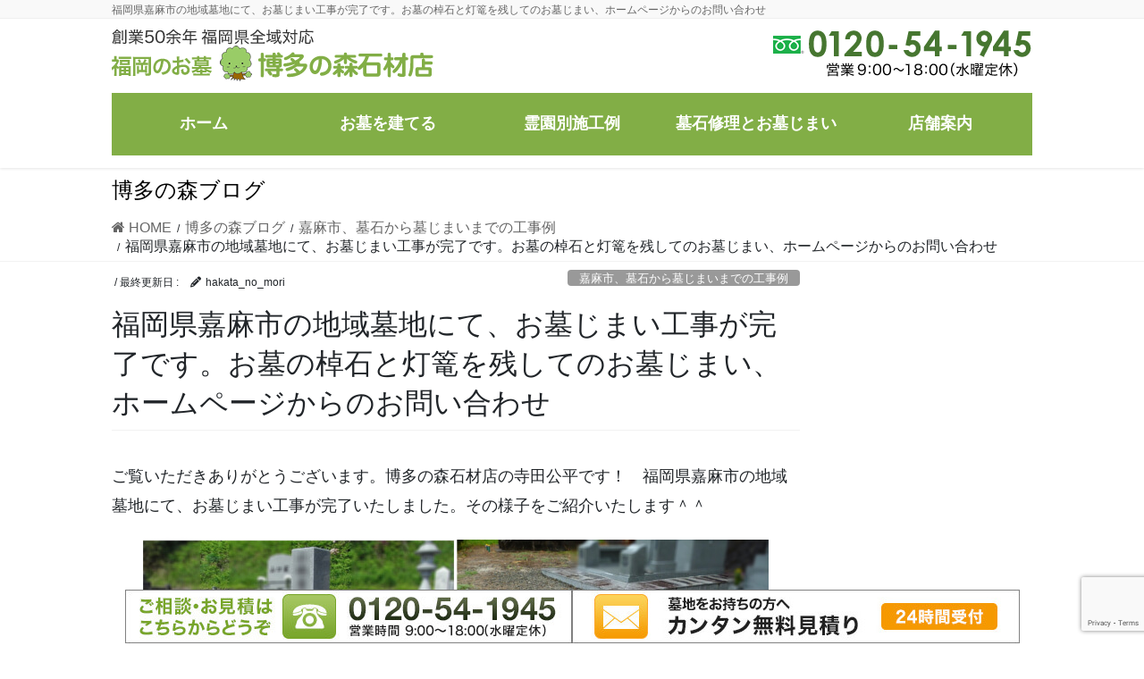

--- FILE ---
content_type: text/html; charset=UTF-8
request_url: https://www.hakata148.com/7408.htm
body_size: 17074
content:
<!DOCTYPE html>
<html dir="ltr" lang="ja" prefix="og: https://ogp.me/ns#">
<head>
<meta charset="utf-8">
<meta http-equiv="X-UA-Compatible" content="IE=edge">
<meta name="viewport" content="width=device-width, initial-scale=1">
<!-- Google tag (gtag.js) --><script async src="https://www.googletagmanager.com/gtag/js?id=UA-59916661-1"></script><script>window.dataLayer = window.dataLayer || [];function gtag(){dataLayer.push(arguments);}gtag('js', new Date());gtag('config', 'UA-59916661-1');</script>
<title>福岡県嘉麻市の地域墓地にて、お墓の棹石と灯篭を残してのお墓じまい工事が完了です。|博多の森石材店</title>

		<!-- All in One SEO 4.8.5 - aioseo.com -->
	<meta name="description" content="福岡県嘉麻市の地域墓地にて、お墓じまい工事が完了しました。取り外したご先祖様のお墓の棹石と墓前灯籠は、これまでのお家の歴史と思い出となるためご自宅に持ち帰りたいとのことで、残して作業しました。" />
	<meta name="robots" content="max-snippet:-1, max-image-preview:large, max-video-preview:-1" />
	<meta name="author" content="hakata_no_mori"/>
	<meta name="google-site-verification" content="content=&quot;mxMzdi9TkyA0B0-oFgx37HJVjBGafo7VDSSA7WD2vVE&quot;" />
	<link rel="canonical" href="https://www.hakata148.com/7408.htm" />
	<meta name="generator" content="All in One SEO (AIOSEO) 4.8.5" />
		<meta property="og:locale" content="ja_JP" />
		<meta property="og:site_name" content="福岡の墓石は実績3000件の博多の森石材店 | 福岡の墓石は実績3000件の博多の森石材店" />
		<meta property="og:type" content="activity" />
		<meta property="og:title" content="福岡県嘉麻市の地域墓地にて、お墓の棹石と灯篭を残してのお墓じまい工事が完了です。|博多の森石材店" />
		<meta property="og:description" content="福岡県嘉麻市の地域墓地にて、お墓じまい工事が完了しました。取り外したご先祖様のお墓の棹石と墓前灯籠は、これまでのお家の歴史と思い出となるためご自宅に持ち帰りたいとのことで、残して作業しました。" />
		<meta property="og:url" content="https://www.hakata148.com/7408.htm" />
		<meta name="twitter:card" content="summary" />
		<meta name="twitter:title" content="福岡県嘉麻市の地域墓地にて、お墓の棹石と灯篭を残してのお墓じまい工事が完了です。|博多の森石材店" />
		<meta name="twitter:description" content="福岡県嘉麻市の地域墓地にて、お墓じまい工事が完了しました。取り外したご先祖様のお墓の棹石と墓前灯籠は、これまでのお家の歴史と思い出となるためご自宅に持ち帰りたいとのことで、残して作業しました。" />
		<!-- All in One SEO -->

<link rel="alternate" type="application/rss+xml" title="福岡の墓石は実績3000件の博多の森石材店 &raquo; フィード" href="https://www.hakata148.com/feed" />
<script type="text/javascript">
/* <![CDATA[ */
window._wpemojiSettings = {"baseUrl":"https:\/\/s.w.org\/images\/core\/emoji\/14.0.0\/72x72\/","ext":".png","svgUrl":"https:\/\/s.w.org\/images\/core\/emoji\/14.0.0\/svg\/","svgExt":".svg","source":{"concatemoji":"https:\/\/www.hakata148.com\/wp-includes\/js\/wp-emoji-release.min.js?ver=6.4.7"}};
/*! This file is auto-generated */
!function(i,n){var o,s,e;function c(e){try{var t={supportTests:e,timestamp:(new Date).valueOf()};sessionStorage.setItem(o,JSON.stringify(t))}catch(e){}}function p(e,t,n){e.clearRect(0,0,e.canvas.width,e.canvas.height),e.fillText(t,0,0);var t=new Uint32Array(e.getImageData(0,0,e.canvas.width,e.canvas.height).data),r=(e.clearRect(0,0,e.canvas.width,e.canvas.height),e.fillText(n,0,0),new Uint32Array(e.getImageData(0,0,e.canvas.width,e.canvas.height).data));return t.every(function(e,t){return e===r[t]})}function u(e,t,n){switch(t){case"flag":return n(e,"\ud83c\udff3\ufe0f\u200d\u26a7\ufe0f","\ud83c\udff3\ufe0f\u200b\u26a7\ufe0f")?!1:!n(e,"\ud83c\uddfa\ud83c\uddf3","\ud83c\uddfa\u200b\ud83c\uddf3")&&!n(e,"\ud83c\udff4\udb40\udc67\udb40\udc62\udb40\udc65\udb40\udc6e\udb40\udc67\udb40\udc7f","\ud83c\udff4\u200b\udb40\udc67\u200b\udb40\udc62\u200b\udb40\udc65\u200b\udb40\udc6e\u200b\udb40\udc67\u200b\udb40\udc7f");case"emoji":return!n(e,"\ud83e\udef1\ud83c\udffb\u200d\ud83e\udef2\ud83c\udfff","\ud83e\udef1\ud83c\udffb\u200b\ud83e\udef2\ud83c\udfff")}return!1}function f(e,t,n){var r="undefined"!=typeof WorkerGlobalScope&&self instanceof WorkerGlobalScope?new OffscreenCanvas(300,150):i.createElement("canvas"),a=r.getContext("2d",{willReadFrequently:!0}),o=(a.textBaseline="top",a.font="600 32px Arial",{});return e.forEach(function(e){o[e]=t(a,e,n)}),o}function t(e){var t=i.createElement("script");t.src=e,t.defer=!0,i.head.appendChild(t)}"undefined"!=typeof Promise&&(o="wpEmojiSettingsSupports",s=["flag","emoji"],n.supports={everything:!0,everythingExceptFlag:!0},e=new Promise(function(e){i.addEventListener("DOMContentLoaded",e,{once:!0})}),new Promise(function(t){var n=function(){try{var e=JSON.parse(sessionStorage.getItem(o));if("object"==typeof e&&"number"==typeof e.timestamp&&(new Date).valueOf()<e.timestamp+604800&&"object"==typeof e.supportTests)return e.supportTests}catch(e){}return null}();if(!n){if("undefined"!=typeof Worker&&"undefined"!=typeof OffscreenCanvas&&"undefined"!=typeof URL&&URL.createObjectURL&&"undefined"!=typeof Blob)try{var e="postMessage("+f.toString()+"("+[JSON.stringify(s),u.toString(),p.toString()].join(",")+"));",r=new Blob([e],{type:"text/javascript"}),a=new Worker(URL.createObjectURL(r),{name:"wpTestEmojiSupports"});return void(a.onmessage=function(e){c(n=e.data),a.terminate(),t(n)})}catch(e){}c(n=f(s,u,p))}t(n)}).then(function(e){for(var t in e)n.supports[t]=e[t],n.supports.everything=n.supports.everything&&n.supports[t],"flag"!==t&&(n.supports.everythingExceptFlag=n.supports.everythingExceptFlag&&n.supports[t]);n.supports.everythingExceptFlag=n.supports.everythingExceptFlag&&!n.supports.flag,n.DOMReady=!1,n.readyCallback=function(){n.DOMReady=!0}}).then(function(){return e}).then(function(){var e;n.supports.everything||(n.readyCallback(),(e=n.source||{}).concatemoji?t(e.concatemoji):e.wpemoji&&e.twemoji&&(t(e.twemoji),t(e.wpemoji)))}))}((window,document),window._wpemojiSettings);
/* ]]> */
</script>
<link rel='stylesheet' id='vkExUnit_common_style-css' href='https://www.hakata148.com/wp-content/plugins/vk-all-in-one-expansion-unit/assets/css/vkExUnit_style.css?ver=9.110.1.1' type='text/css' media='all' />
<style id='vkExUnit_common_style-inline-css' type='text/css'>
:root {--ver_page_top_button_url:url(https://www.hakata148.com/wp-content/plugins/vk-all-in-one-expansion-unit/assets/images/to-top-btn-icon.svg);}@font-face {font-weight: normal;font-style: normal;font-family: "vk_sns";src: url("https://www.hakata148.com/wp-content/plugins/vk-all-in-one-expansion-unit/inc/sns/icons/fonts/vk_sns.eot?-bq20cj");src: url("https://www.hakata148.com/wp-content/plugins/vk-all-in-one-expansion-unit/inc/sns/icons/fonts/vk_sns.eot?#iefix-bq20cj") format("embedded-opentype"),url("https://www.hakata148.com/wp-content/plugins/vk-all-in-one-expansion-unit/inc/sns/icons/fonts/vk_sns.woff?-bq20cj") format("woff"),url("https://www.hakata148.com/wp-content/plugins/vk-all-in-one-expansion-unit/inc/sns/icons/fonts/vk_sns.ttf?-bq20cj") format("truetype"),url("https://www.hakata148.com/wp-content/plugins/vk-all-in-one-expansion-unit/inc/sns/icons/fonts/vk_sns.svg?-bq20cj#vk_sns") format("svg");}
.veu_promotion-alert__content--text {border: 1px solid rgba(0,0,0,0.125);padding: 0.5em 1em;border-radius: var(--vk-size-radius);margin-bottom: var(--vk-margin-block-bottom);font-size: 0.875rem;}/* Alert Content部分に段落タグを入れた場合に最後の段落の余白を0にする */.veu_promotion-alert__content--text p:last-of-type{margin-bottom:0;margin-top: 0;}
</style>
<style id='wp-emoji-styles-inline-css' type='text/css'>

	img.wp-smiley, img.emoji {
		display: inline !important;
		border: none !important;
		box-shadow: none !important;
		height: 1em !important;
		width: 1em !important;
		margin: 0 0.07em !important;
		vertical-align: -0.1em !important;
		background: none !important;
		padding: 0 !important;
	}
</style>
<link rel='stylesheet' id='wp-block-library-css' href='https://www.hakata148.com/wp-includes/css/dist/block-library/style.min.css?ver=6.4.7' type='text/css' media='all' />
<style id='classic-theme-styles-inline-css' type='text/css'>
/*! This file is auto-generated */
.wp-block-button__link{color:#fff;background-color:#32373c;border-radius:9999px;box-shadow:none;text-decoration:none;padding:calc(.667em + 2px) calc(1.333em + 2px);font-size:1.125em}.wp-block-file__button{background:#32373c;color:#fff;text-decoration:none}
</style>
<style id='global-styles-inline-css' type='text/css'>
body{--wp--preset--color--black: #000000;--wp--preset--color--cyan-bluish-gray: #abb8c3;--wp--preset--color--white: #ffffff;--wp--preset--color--pale-pink: #f78da7;--wp--preset--color--vivid-red: #cf2e2e;--wp--preset--color--luminous-vivid-orange: #ff6900;--wp--preset--color--luminous-vivid-amber: #fcb900;--wp--preset--color--light-green-cyan: #7bdcb5;--wp--preset--color--vivid-green-cyan: #00d084;--wp--preset--color--pale-cyan-blue: #8ed1fc;--wp--preset--color--vivid-cyan-blue: #0693e3;--wp--preset--color--vivid-purple: #9b51e0;--wp--preset--gradient--vivid-cyan-blue-to-vivid-purple: linear-gradient(135deg,rgba(6,147,227,1) 0%,rgb(155,81,224) 100%);--wp--preset--gradient--light-green-cyan-to-vivid-green-cyan: linear-gradient(135deg,rgb(122,220,180) 0%,rgb(0,208,130) 100%);--wp--preset--gradient--luminous-vivid-amber-to-luminous-vivid-orange: linear-gradient(135deg,rgba(252,185,0,1) 0%,rgba(255,105,0,1) 100%);--wp--preset--gradient--luminous-vivid-orange-to-vivid-red: linear-gradient(135deg,rgba(255,105,0,1) 0%,rgb(207,46,46) 100%);--wp--preset--gradient--very-light-gray-to-cyan-bluish-gray: linear-gradient(135deg,rgb(238,238,238) 0%,rgb(169,184,195) 100%);--wp--preset--gradient--cool-to-warm-spectrum: linear-gradient(135deg,rgb(74,234,220) 0%,rgb(151,120,209) 20%,rgb(207,42,186) 40%,rgb(238,44,130) 60%,rgb(251,105,98) 80%,rgb(254,248,76) 100%);--wp--preset--gradient--blush-light-purple: linear-gradient(135deg,rgb(255,206,236) 0%,rgb(152,150,240) 100%);--wp--preset--gradient--blush-bordeaux: linear-gradient(135deg,rgb(254,205,165) 0%,rgb(254,45,45) 50%,rgb(107,0,62) 100%);--wp--preset--gradient--luminous-dusk: linear-gradient(135deg,rgb(255,203,112) 0%,rgb(199,81,192) 50%,rgb(65,88,208) 100%);--wp--preset--gradient--pale-ocean: linear-gradient(135deg,rgb(255,245,203) 0%,rgb(182,227,212) 50%,rgb(51,167,181) 100%);--wp--preset--gradient--electric-grass: linear-gradient(135deg,rgb(202,248,128) 0%,rgb(113,206,126) 100%);--wp--preset--gradient--midnight: linear-gradient(135deg,rgb(2,3,129) 0%,rgb(40,116,252) 100%);--wp--preset--font-size--small: 13px;--wp--preset--font-size--medium: 20px;--wp--preset--font-size--large: 36px;--wp--preset--font-size--x-large: 42px;--wp--preset--spacing--20: 0.44rem;--wp--preset--spacing--30: 0.67rem;--wp--preset--spacing--40: 1rem;--wp--preset--spacing--50: 1.5rem;--wp--preset--spacing--60: 2.25rem;--wp--preset--spacing--70: 3.38rem;--wp--preset--spacing--80: 5.06rem;--wp--preset--shadow--natural: 6px 6px 9px rgba(0, 0, 0, 0.2);--wp--preset--shadow--deep: 12px 12px 50px rgba(0, 0, 0, 0.4);--wp--preset--shadow--sharp: 6px 6px 0px rgba(0, 0, 0, 0.2);--wp--preset--shadow--outlined: 6px 6px 0px -3px rgba(255, 255, 255, 1), 6px 6px rgba(0, 0, 0, 1);--wp--preset--shadow--crisp: 6px 6px 0px rgba(0, 0, 0, 1);}:where(.is-layout-flex){gap: 0.5em;}:where(.is-layout-grid){gap: 0.5em;}body .is-layout-flow > .alignleft{float: left;margin-inline-start: 0;margin-inline-end: 2em;}body .is-layout-flow > .alignright{float: right;margin-inline-start: 2em;margin-inline-end: 0;}body .is-layout-flow > .aligncenter{margin-left: auto !important;margin-right: auto !important;}body .is-layout-constrained > .alignleft{float: left;margin-inline-start: 0;margin-inline-end: 2em;}body .is-layout-constrained > .alignright{float: right;margin-inline-start: 2em;margin-inline-end: 0;}body .is-layout-constrained > .aligncenter{margin-left: auto !important;margin-right: auto !important;}body .is-layout-constrained > :where(:not(.alignleft):not(.alignright):not(.alignfull)){max-width: var(--wp--style--global--content-size);margin-left: auto !important;margin-right: auto !important;}body .is-layout-constrained > .alignwide{max-width: var(--wp--style--global--wide-size);}body .is-layout-flex{display: flex;}body .is-layout-flex{flex-wrap: wrap;align-items: center;}body .is-layout-flex > *{margin: 0;}body .is-layout-grid{display: grid;}body .is-layout-grid > *{margin: 0;}:where(.wp-block-columns.is-layout-flex){gap: 2em;}:where(.wp-block-columns.is-layout-grid){gap: 2em;}:where(.wp-block-post-template.is-layout-flex){gap: 1.25em;}:where(.wp-block-post-template.is-layout-grid){gap: 1.25em;}.has-black-color{color: var(--wp--preset--color--black) !important;}.has-cyan-bluish-gray-color{color: var(--wp--preset--color--cyan-bluish-gray) !important;}.has-white-color{color: var(--wp--preset--color--white) !important;}.has-pale-pink-color{color: var(--wp--preset--color--pale-pink) !important;}.has-vivid-red-color{color: var(--wp--preset--color--vivid-red) !important;}.has-luminous-vivid-orange-color{color: var(--wp--preset--color--luminous-vivid-orange) !important;}.has-luminous-vivid-amber-color{color: var(--wp--preset--color--luminous-vivid-amber) !important;}.has-light-green-cyan-color{color: var(--wp--preset--color--light-green-cyan) !important;}.has-vivid-green-cyan-color{color: var(--wp--preset--color--vivid-green-cyan) !important;}.has-pale-cyan-blue-color{color: var(--wp--preset--color--pale-cyan-blue) !important;}.has-vivid-cyan-blue-color{color: var(--wp--preset--color--vivid-cyan-blue) !important;}.has-vivid-purple-color{color: var(--wp--preset--color--vivid-purple) !important;}.has-black-background-color{background-color: var(--wp--preset--color--black) !important;}.has-cyan-bluish-gray-background-color{background-color: var(--wp--preset--color--cyan-bluish-gray) !important;}.has-white-background-color{background-color: var(--wp--preset--color--white) !important;}.has-pale-pink-background-color{background-color: var(--wp--preset--color--pale-pink) !important;}.has-vivid-red-background-color{background-color: var(--wp--preset--color--vivid-red) !important;}.has-luminous-vivid-orange-background-color{background-color: var(--wp--preset--color--luminous-vivid-orange) !important;}.has-luminous-vivid-amber-background-color{background-color: var(--wp--preset--color--luminous-vivid-amber) !important;}.has-light-green-cyan-background-color{background-color: var(--wp--preset--color--light-green-cyan) !important;}.has-vivid-green-cyan-background-color{background-color: var(--wp--preset--color--vivid-green-cyan) !important;}.has-pale-cyan-blue-background-color{background-color: var(--wp--preset--color--pale-cyan-blue) !important;}.has-vivid-cyan-blue-background-color{background-color: var(--wp--preset--color--vivid-cyan-blue) !important;}.has-vivid-purple-background-color{background-color: var(--wp--preset--color--vivid-purple) !important;}.has-black-border-color{border-color: var(--wp--preset--color--black) !important;}.has-cyan-bluish-gray-border-color{border-color: var(--wp--preset--color--cyan-bluish-gray) !important;}.has-white-border-color{border-color: var(--wp--preset--color--white) !important;}.has-pale-pink-border-color{border-color: var(--wp--preset--color--pale-pink) !important;}.has-vivid-red-border-color{border-color: var(--wp--preset--color--vivid-red) !important;}.has-luminous-vivid-orange-border-color{border-color: var(--wp--preset--color--luminous-vivid-orange) !important;}.has-luminous-vivid-amber-border-color{border-color: var(--wp--preset--color--luminous-vivid-amber) !important;}.has-light-green-cyan-border-color{border-color: var(--wp--preset--color--light-green-cyan) !important;}.has-vivid-green-cyan-border-color{border-color: var(--wp--preset--color--vivid-green-cyan) !important;}.has-pale-cyan-blue-border-color{border-color: var(--wp--preset--color--pale-cyan-blue) !important;}.has-vivid-cyan-blue-border-color{border-color: var(--wp--preset--color--vivid-cyan-blue) !important;}.has-vivid-purple-border-color{border-color: var(--wp--preset--color--vivid-purple) !important;}.has-vivid-cyan-blue-to-vivid-purple-gradient-background{background: var(--wp--preset--gradient--vivid-cyan-blue-to-vivid-purple) !important;}.has-light-green-cyan-to-vivid-green-cyan-gradient-background{background: var(--wp--preset--gradient--light-green-cyan-to-vivid-green-cyan) !important;}.has-luminous-vivid-amber-to-luminous-vivid-orange-gradient-background{background: var(--wp--preset--gradient--luminous-vivid-amber-to-luminous-vivid-orange) !important;}.has-luminous-vivid-orange-to-vivid-red-gradient-background{background: var(--wp--preset--gradient--luminous-vivid-orange-to-vivid-red) !important;}.has-very-light-gray-to-cyan-bluish-gray-gradient-background{background: var(--wp--preset--gradient--very-light-gray-to-cyan-bluish-gray) !important;}.has-cool-to-warm-spectrum-gradient-background{background: var(--wp--preset--gradient--cool-to-warm-spectrum) !important;}.has-blush-light-purple-gradient-background{background: var(--wp--preset--gradient--blush-light-purple) !important;}.has-blush-bordeaux-gradient-background{background: var(--wp--preset--gradient--blush-bordeaux) !important;}.has-luminous-dusk-gradient-background{background: var(--wp--preset--gradient--luminous-dusk) !important;}.has-pale-ocean-gradient-background{background: var(--wp--preset--gradient--pale-ocean) !important;}.has-electric-grass-gradient-background{background: var(--wp--preset--gradient--electric-grass) !important;}.has-midnight-gradient-background{background: var(--wp--preset--gradient--midnight) !important;}.has-small-font-size{font-size: var(--wp--preset--font-size--small) !important;}.has-medium-font-size{font-size: var(--wp--preset--font-size--medium) !important;}.has-large-font-size{font-size: var(--wp--preset--font-size--large) !important;}.has-x-large-font-size{font-size: var(--wp--preset--font-size--x-large) !important;}
.wp-block-navigation a:where(:not(.wp-element-button)){color: inherit;}
:where(.wp-block-post-template.is-layout-flex){gap: 1.25em;}:where(.wp-block-post-template.is-layout-grid){gap: 1.25em;}
:where(.wp-block-columns.is-layout-flex){gap: 2em;}:where(.wp-block-columns.is-layout-grid){gap: 2em;}
.wp-block-pullquote{font-size: 1.5em;line-height: 1.6;}
</style>
<link rel='stylesheet' id='contact-form-7-css' href='https://www.hakata148.com/wp-content/plugins/contact-form-7/includes/css/styles.css?ver=5.9.8' type='text/css' media='all' />
<link rel='stylesheet' id='wc-shortcodes-style-css' href='https://www.hakata148.com/wp-content/plugins/wc-shortcodes/public/assets/css/style.css?ver=3.46' type='text/css' media='all' />
<link rel='stylesheet' id='bootstrap-4-style-css' href='https://www.hakata148.com/wp-content/themes/lightning-pro/library/bootstrap-4/css/bootstrap.min.css?ver=4.5.0' type='text/css' media='all' />
<link rel='stylesheet' id='lightning-common-style-css' href='https://www.hakata148.com/wp-content/themes/lightning-pro/assets/css/common.css?ver=8.23.11' type='text/css' media='all' />
<style id='lightning-common-style-inline-css' type='text/css'>
/* vk-mobile-nav */:root {--vk-mobile-nav-menu-btn-bg-src: url("https://www.hakata148.com/wp-content/themes/lightning-pro/inc/vk-mobile-nav/package/images/vk-menu-btn-black.svg");--vk-mobile-nav-menu-btn-close-bg-src: url("https://www.hakata148.com/wp-content/themes/lightning-pro/inc/vk-mobile-nav/package/images/vk-menu-close-black.svg");--vk-menu-acc-icon-open-black-bg-src: url("https://www.hakata148.com/wp-content/themes/lightning-pro/inc/vk-mobile-nav/package/images/vk-menu-acc-icon-open-black.svg");--vk-menu-acc-icon-open-white-bg-src: url("https://www.hakata148.com/wp-content/themes/lightning-pro/inc/vk-mobile-nav/package/images/vk-menu-acc-icon-open-white.svg");--vk-menu-acc-icon-close-black-bg-src: url("https://www.hakata148.com/wp-content/themes/lightning-pro/inc/vk-mobile-nav/package/images/vk-menu-close-black.svg");--vk-menu-acc-icon-close-white-bg-src: url("https://www.hakata148.com/wp-content/themes/lightning-pro/inc/vk-mobile-nav/package/images/vk-menu-close-white.svg");}
</style>
<link rel='stylesheet' id='lightning-design-style-css' href='https://www.hakata148.com/wp-content/themes/lightning-pro/design-skin/origin2/css/style.css?ver=8.23.11' type='text/css' media='all' />
<style id='lightning-design-style-inline-css' type='text/css'>
:root {--color-key:#82ae46;--wp--preset--color--vk-color-primary:#82ae46;--color-key-dark:#6e9b3e;}
/* ltg common custom */:root {--vk-menu-acc-btn-border-color:#333;--vk-color-primary:#82ae46;--color-key:#82ae46;--wp--preset--color--vk-color-primary:#82ae46;--color-key-dark:#6e9b3e;}.bbp-submit-wrapper .button.submit { background-color:#6e9b3e ; }.bbp-submit-wrapper .button.submit:hover { background-color:#82ae46 ; }.veu_color_txt_key { color:#6e9b3e ; }.veu_color_bg_key { background-color:#6e9b3e ; }.veu_color_border_key { border-color:#6e9b3e ; }.btn-default { border-color:#82ae46;color:#82ae46;}.btn-default:focus,.btn-default:hover { border-color:#82ae46;background-color: #82ae46; }.wp-block-search__button,.btn-primary { background-color:#82ae46;border-color:#6e9b3e; }.wp-block-search__button:focus,.wp-block-search__button:hover,.btn-primary:not(:disabled):not(.disabled):active,.btn-primary:focus,.btn-primary:hover { background-color:#6e9b3e;border-color:#82ae46; }.btn-outline-primary { color : #82ae46 ; border-color:#82ae46; }.btn-outline-primary:not(:disabled):not(.disabled):active,.btn-outline-primary:focus,.btn-outline-primary:hover { color : #fff; background-color:#82ae46;border-color:#6e9b3e; }a { color:#337ab7; }
/* Pro Title Design */ h2,.mainSection .cart_totals h2,h2.mainSection-title { background-color:unset;position: relative;border:none;padding:unset;margin-left: auto;margin-right: auto;border-radius:unset;outline: unset;outline-offset: unset;box-shadow: unset;content:none;overflow: unset;background-color:#82ae46;padding: 0.6em 0.7em 0.5em;margin-bottom:1.2em;color:#fff;border-radius:4px;}h2 a,.mainSection .cart_totals h2 a,h2.mainSection-title a { color:#fff;}h2::before,.mainSection .cart_totals h2::before,h2.mainSection-title::before { background-color:unset;position: relative;border:none;padding:unset;margin-left: auto;margin-right: auto;border-radius:unset;outline: unset;outline-offset: unset;box-shadow: unset;content:none;overflow: unset;}h2::after,.mainSection .cart_totals h2::after,h2.mainSection-title::after { background-color:unset;position: relative;border:none;padding:unset;margin-left: auto;margin-right: auto;border-radius:unset;outline: unset;outline-offset: unset;box-shadow: unset;content:none;overflow: unset;}
.media .media-body .media-heading a:hover { color:#82ae46; }@media (min-width: 768px){.gMenu > li:before,.gMenu > li.menu-item-has-children::after { border-bottom-color:#6e9b3e }.gMenu li li { background-color:#6e9b3e }.gMenu li li a:hover { background-color:#82ae46; }} /* @media (min-width: 768px) */h2,.mainSection-title { border-top-color:#82ae46; }h3:after,.subSection-title:after { border-bottom-color:#82ae46; }ul.page-numbers li span.page-numbers.current,.page-link dl .post-page-numbers.current { background-color:#82ae46; }.pager li > a { border-color:#82ae46;color:#82ae46;}.pager li > a:hover { background-color:#82ae46;color:#fff;}.siteFooter { border-top-color:#82ae46; }dt { border-left-color:#82ae46; }:root {--g_nav_main_acc_icon_open_url:url(https://www.hakata148.com/wp-content/themes/lightning-pro/inc/vk-mobile-nav/package/images/vk-menu-acc-icon-open-black.svg);--g_nav_main_acc_icon_close_url: url(https://www.hakata148.com/wp-content/themes/lightning-pro/inc/vk-mobile-nav/package/images/vk-menu-close-black.svg);--g_nav_sub_acc_icon_open_url: url(https://www.hakata148.com/wp-content/themes/lightning-pro/inc/vk-mobile-nav/package/images/vk-menu-acc-icon-open-white.svg);--g_nav_sub_acc_icon_close_url: url(https://www.hakata148.com/wp-content/themes/lightning-pro/inc/vk-mobile-nav/package/images/vk-menu-close-white.svg);}
/* page header */.page-header{ position:relative;color:#000000;text-align:left;}.page-header::before{content:"";position:absolute;top:0;left:0;background-color:#ffffff;width:100%;height:100%;}
.vk-campaign-text{background:#eab010;color:#fff;}.vk-campaign-text_btn,.vk-campaign-text_btn:link,.vk-campaign-text_btn:visited,.vk-campaign-text_btn:focus,.vk-campaign-text_btn:active{background:#fff;color:#4c4c4c;}a.vk-campaign-text_btn:hover{background:#eab010;color:#fff;}.vk-campaign-text_link,.vk-campaign-text_link:link,.vk-campaign-text_link:hover,.vk-campaign-text_link:visited,.vk-campaign-text_link:active,.vk-campaign-text_link:focus{color:#fff;}
</style>
<link rel='stylesheet' id='veu-cta-css' href='https://www.hakata148.com/wp-content/plugins/vk-all-in-one-expansion-unit/inc/call-to-action/package/assets/css/style.css?ver=9.110.1.1' type='text/css' media='all' />
<link rel='stylesheet' id='lightning-theme-style-css' href='https://www.hakata148.com/wp-content/themes/lightning-pro-child-sample/style.css?ver=8.23.11' type='text/css' media='all' />
<link rel='stylesheet' id='vk-font-awesome-css' href='https://www.hakata148.com/wp-content/themes/lightning-pro/vendor/vektor-inc/font-awesome-versions/src/versions/6/css/all.min.css?ver=6.4.2' type='text/css' media='all' />
<link rel='stylesheet' id='vk-mobile-fix-nav-css' href='https://www.hakata148.com/wp-content/themes/lightning-pro/inc/vk-mobile-fix-nav/package/css/vk-mobile-fix-nav.css?ver=0.0.0' type='text/css' media='all' />
<link rel='stylesheet' id='vk-media-posts-style-css' href='https://www.hakata148.com/wp-content/themes/lightning-pro/inc/media-posts/package/css/media-posts.css?ver=1.2' type='text/css' media='all' />
<link rel='stylesheet' id='tablepress-default-css' href='https://www.hakata148.com/wp-content/plugins/tablepress/css/build/default.css?ver=3.1.3' type='text/css' media='all' />
<link rel='stylesheet' id='wordpresscanvas-font-awesome-css' href='https://www.hakata148.com/wp-content/plugins/wc-shortcodes/public/assets/css/font-awesome.min.css?ver=4.7.0' type='text/css' media='all' />
<script type="text/javascript" src="https://www.hakata148.com/wp-includes/js/jquery/jquery.min.js?ver=3.7.1" id="jquery-core-js"></script>
<script type="text/javascript" src="https://www.hakata148.com/wp-includes/js/jquery/jquery-migrate.min.js?ver=3.4.1" id="jquery-migrate-js"></script>
<link rel="https://api.w.org/" href="https://www.hakata148.com/wp-json/" /><link rel="alternate" type="application/json" href="https://www.hakata148.com/wp-json/wp/v2/posts/7408" /><link rel="EditURI" type="application/rsd+xml" title="RSD" href="https://www.hakata148.com/xmlrpc.php?rsd" />
<meta name="generator" content="WordPress 6.4.7" />
<link rel='shortlink' href='https://www.hakata148.com/?p=7408' />
<link rel="alternate" type="application/json+oembed" href="https://www.hakata148.com/wp-json/oembed/1.0/embed?url=https%3A%2F%2Fwww.hakata148.com%2F7408.htm" />
<link rel="alternate" type="text/xml+oembed" href="https://www.hakata148.com/wp-json/oembed/1.0/embed?url=https%3A%2F%2Fwww.hakata148.com%2F7408.htm&#038;format=xml" />
<style id="lightning-color-custom-for-plugins" type="text/css">/* ltg theme common */.color_key_bg,.color_key_bg_hover:hover{background-color: #82ae46;}.color_key_txt,.color_key_txt_hover:hover{color: #82ae46;}.color_key_border,.color_key_border_hover:hover{border-color: #82ae46;}.color_key_dark_bg,.color_key_dark_bg_hover:hover{background-color: #6e9b3e;}.color_key_dark_txt,.color_key_dark_txt_hover:hover{color: #6e9b3e;}.color_key_dark_border,.color_key_dark_border_hover:hover{border-color: #6e9b3e;}</style><!-- [ VK All in One Expansion Unit OGP ] -->
<meta property="og:site_name" content="福岡の墓石は実績3000件の博多の森石材店" />
<meta property="og:url" content="https://www.hakata148.com/7408.htm" />
<meta property="og:title" content="福岡県嘉麻市の地域墓地にて、お墓じまい工事が完了です。お墓の棹石と灯篭を残してのお墓じまい、ホームページからのお問い合わせ | 福岡の墓石は実績3000件の博多の森石材店" />
<meta property="og:description" content="ご覧いただきありがとうございます。博多の森石材店の寺田公平です！　福岡県嘉麻市の地域墓地にて、お墓じまい工事が完了いたしました。その様子をご紹介いたします＾＾&nbsp;福岡市にお住まいのお客様よりご相談いただきました。　嘉麻市の地域墓地にあるお墓の解体撤去をご希望で、当店のホームページの「お墓じまいページ」をご覧になり、お問合せをいただきました。&nbsp;今回、お墓じまいのご依頼をいただいたお墓です。　ご遺骨はすでに取出し改葬されて" />
<meta property="og:type" content="article" />
<meta property="og:image" content="https://www.hakata148.com/wp-content/uploads/2018/10/0021.jpg" />
<meta property="og:image:width" content="700" />
<meta property="og:image:height" content="525" />
<!-- [ / VK All in One Expansion Unit OGP ] -->
<!-- [ VK All in One Expansion Unit twitter card ] -->
<meta name="twitter:card" content="summary_large_image">
<meta name="twitter:description" content="ご覧いただきありがとうございます。博多の森石材店の寺田公平です！　福岡県嘉麻市の地域墓地にて、お墓じまい工事が完了いたしました。その様子をご紹介いたします＾＾&nbsp;福岡市にお住まいのお客様よりご相談いただきました。　嘉麻市の地域墓地にあるお墓の解体撤去をご希望で、当店のホームページの「お墓じまいページ」をご覧になり、お問合せをいただきました。&nbsp;今回、お墓じまいのご依頼をいただいたお墓です。　ご遺骨はすでに取出し改葬されて">
<meta name="twitter:title" content="福岡県嘉麻市の地域墓地にて、お墓じまい工事が完了です。お墓の棹石と灯篭を残してのお墓じまい、ホームページからのお問い合わせ | 福岡の墓石は実績3000件の博多の森石材店">
<meta name="twitter:url" content="https://www.hakata148.com/7408.htm">
	<meta name="twitter:image" content="https://www.hakata148.com/wp-content/uploads/2018/10/0021.jpg">
	<meta name="twitter:domain" content="www.hakata148.com">
	<!-- [ / VK All in One Expansion Unit twitter card ] -->
	<link rel="icon" href="https://www.hakata148.com/wp-content/uploads/2021/08/cropped-favicon-32x32.png" sizes="32x32" />
<link rel="icon" href="https://www.hakata148.com/wp-content/uploads/2021/08/cropped-favicon-192x192.png" sizes="192x192" />
<link rel="apple-touch-icon" href="https://www.hakata148.com/wp-content/uploads/2021/08/cropped-favicon-180x180.png" />
<meta name="msapplication-TileImage" content="https://www.hakata148.com/wp-content/uploads/2021/08/cropped-favicon-270x270.png" />
		<style type="text/css" id="wp-custom-css">
			.navbar-brand img {
max-height: 100px;
}
.footer-bottom-contents li{
display: flex;
}
.footer-bottom-contents .wp-block-latest-posts__featured-image{
width: 100px;
}
.footer-bottom-contents .wp-block-latest-posts__post-title{
margin: 1%;
font-size:14px;
}		</style>
		<!-- [ VK All in One Expansion Unit Article Structure Data ] --><script type="application/ld+json">{"@context":"https://schema.org/","@type":"Article","headline":"福岡県嘉麻市の地域墓地にて、お墓じまい工事が完了です。お墓の棹石と灯篭を残してのお墓じまい、ホームページからのお問い合わせ","image":"https://www.hakata148.com/wp-content/uploads/2018/10/0021-200x200.jpg","datePublished":"2018-10-09T15:56:13+09:00","dateModified":"2023-05-16T18:03:38+09:00","author":{"@type":"","name":"hakata_no_mori","url":"https://www.hakata148.com/","sameAs":""}}</script><!-- [ / VK All in One Expansion Unit Article Structure Data ] -->
</head>
<body data-rsssl=1 class="post-template-default single single-post postid-7408 single-format-standard metaslider-plugin wc-shortcodes-font-awesome-enabled fa_v6_css post-name-%e7%a6%8f%e5%b2%a1%e7%9c%8c%e5%98%89%e9%ba%bb%e5%b8%82%e3%81%ae%e5%9c%b0%e5%9f%9f%e5%a2%93%e5%9c%b0%e3%81%ab%e3%81%a6%e3%80%81%e3%81%8a%e5%a2%93%e3%81%98%e3%81%be%e3%81%84%e5%b7%a5%e4%ba%8b%e3%81%8c category-kamashi-ohaka post-type-post bootstrap4 device-pc">
<a class="skip-link screen-reader-text" href="#main">コンテンツに移動</a>
<a class="skip-link screen-reader-text" href="#vk-mobile-nav">ナビゲーションに移動</a>
<header class="siteHeader">
	<div class="headerTop" id="headerTop"><div class="container"><p class="headerTop_description">福岡県嘉麻市の地域墓地にて、お墓じまい工事が完了です。お墓の棹石と灯篭を残してのお墓じまい、ホームページからのお問い合わせ</p></div><!-- [ / .container ] --></div><!-- [ / #headerTop  ] -->	<div class="container siteHeadContainer">
		<div class="navbar-header">
						<p class="navbar-brand siteHeader_logo">
			<a href="https://www.hakata148.com/">
				<span><img src="https://www.hakata148.com/wp-content/uploads/2023/11/header-logo.png" alt="福岡の墓石は実績3000件の博多の森石材店" /></span>
			</a>
			</p>
			<div class="logo-after">
<a href="tel:0120-54-1945"><img src="https://www.hakata148.com/wp-content/uploads/2023/07/top-tel.png"></a>
</div>		</div>

					<div id="gMenu_outer" class="gMenu_outer">
				<nav class="menu-top-container"><ul id="menu-top" class="menu gMenu vk-menu-acc"><li id="menu-item-1004" class="menu-item menu-item-type-custom menu-item-object-custom menu-item-home"><a href="https://www.hakata148.com/"><strong class="gMenu_name">ホーム</strong></a></li>
<li id="menu-item-11098" class="menu-item menu-item-type-custom menu-item-object-custom menu-item-has-children"><a><strong class="gMenu_name">お墓を建てる</strong></a>
<ul class="sub-menu">
	<li id="menu-item-32" class="menu-item menu-item-type-post_type menu-item-object-page"><a href="https://www.hakata148.com/meikaku.htm">お墓の価格</a></li>
	<li id="menu-item-11104" class="menu-item menu-item-type-post_type menu-item-object-page"><a href="https://www.hakata148.com/yogata-design-boseki.htm">洋型・デザイン墓石</a></li>
	<li id="menu-item-11103" class="menu-item menu-item-type-post_type menu-item-object-page"><a href="https://www.hakata148.com/wagataboseki.htm">和型墓石</a></li>
</ul>
</li>
<li id="menu-item-11037" class="menu-item menu-item-type-custom menu-item-object-custom menu-item-has-children"><a><strong class="gMenu_name">霊園別施工例</strong></a>
<ul class="sub-menu">
	<li id="menu-item-399" class="menu-item menu-item-type-post_type menu-item-object-page"><a href="https://www.hakata148.com/construction/hirao-2.htm">平尾霊園</a></li>
	<li id="menu-item-400" class="menu-item menu-item-type-post_type menu-item-object-page"><a href="https://www.hakata148.com/construction/seibu1.htm">西部霊園</a></li>
	<li id="menu-item-401" class="menu-item menu-item-type-post_type menu-item-object-page"><a href="https://www.hakata148.com/construction/mikaduki1.htm">三日月山霊園</a></li>
</ul>
</li>
<li id="menu-item-11038" class="menu-item menu-item-type-custom menu-item-object-custom menu-item-has-children"><a><strong class="gMenu_name">墓石修理とお墓じまい</strong></a>
<ul class="sub-menu">
	<li id="menu-item-11047" class="menu-item menu-item-type-post_type menu-item-object-page"><a title="お墓の文字彫刻" href="https://www.hakata148.com/fukuoka_ohaka_choukoku.htm">お墓の文字彫刻</a></li>
	<li id="menu-item-11044" class="menu-item menu-item-type-post_type menu-item-object-page"><a href="https://www.hakata148.com/ohaka-shuri.htm">お墓の修理</a></li>
	<li id="menu-item-11043" class="menu-item menu-item-type-post_type menu-item-object-page"><a href="https://www.hakata148.com/zassou.htm">お墓の雑草対策</a></li>
	<li id="menu-item-11042" class="menu-item menu-item-type-post_type menu-item-object-page"><a href="https://www.hakata148.com/ohaka-cleaning.htm">お墓クリーニング</a></li>
	<li id="menu-item-11041" class="menu-item menu-item-type-post_type menu-item-object-page"><a href="https://www.hakata148.com/ohaka-reform.htm">お墓のリフォーム</a></li>
	<li id="menu-item-11061" class="menu-item menu-item-type-post_type menu-item-object-page"><a href="https://www.hakata148.com/boseki-riyo-refome.htm">墓石を再利用したリフォーム</a></li>
	<li id="menu-item-11040" class="menu-item menu-item-type-post_type menu-item-object-page"><a href="https://www.hakata148.com/ohaka-taishin.htm">お墓の耐震化施工</a></li>
	<li id="menu-item-11250" class="menu-item menu-item-type-post_type menu-item-object-page"><a href="https://www.hakata148.com/boseki-tatekae-seiri.htm">お墓の建替え・整理</a></li>
	<li id="menu-item-11039" class="menu-item menu-item-type-post_type menu-item-object-page"><a href="https://www.hakata148.com/ohaka-souji.htm">お墓の定期清掃</a></li>
	<li id="menu-item-11148" class="menu-item menu-item-type-post_type menu-item-object-page"><a href="https://www.hakata148.com/horiage.htm">土葬の仏様の堀り上げ</a></li>
	<li id="menu-item-11220" class="menu-item menu-item-type-post_type menu-item-object-page"><a href="https://www.hakata148.com/construction/moving_disposal-2.htm">福岡のお墓じまいの価格</a></li>
</ul>
</li>
<li id="menu-item-14" class="menu-item menu-item-type-post_type menu-item-object-page"><a href="https://www.hakata148.com/gaiyo.htm"><strong class="gMenu_name">店舗案内</strong></a></li>
</ul></nav>			</div>
			</div>
	</header>

<div class="section page-header"><div class="container"><div class="row"><div class="col-md-12">
<div class="page-header_pageTitle">
博多の森ブログ</div>
</div></div></div></div><!-- [ /.page-header ] -->


<!-- [ .breadSection ] --><div class="section breadSection"><div class="container"><div class="row"><ol class="breadcrumb" itemscope itemtype="https://schema.org/BreadcrumbList"><li id="panHome" itemprop="itemListElement" itemscope itemtype="http://schema.org/ListItem"><a itemprop="item" href="https://www.hakata148.com/"><span itemprop="name"><i class="fa fa-home"></i> HOME</span></a><meta itemprop="position" content="1" /></li><li itemprop="itemListElement" itemscope itemtype="http://schema.org/ListItem"><a itemprop="item" href="https://www.hakata148.com/blog.htm"><span itemprop="name">博多の森ブログ</span></a><meta itemprop="position" content="2" /></li><li itemprop="itemListElement" itemscope itemtype="http://schema.org/ListItem"><a itemprop="item" href="https://www.hakata148.com/category/kamashi-ohaka"><span itemprop="name">嘉麻市、墓石から墓じまいまでの工事例</span></a><meta itemprop="position" content="3" /></li><li><span>福岡県嘉麻市の地域墓地にて、お墓じまい工事が完了です。お墓の棹石と灯篭を残してのお墓じまい、ホームページからのお問い合わせ</span><meta itemprop="position" content="4" /></li></ol></div></div></div><!-- [ /.breadSection ] -->

<div class="section siteContent">
<div class="container">
<div class="row">

	<div class="col mainSection mainSection-col-two baseSection vk_posts-mainSection" id="main" role="main">
				<article id="post-7408" class="entry entry-full post-7408 post type-post status-publish format-standard has-post-thumbnail hentry category-kamashi-ohaka">

	
	
		<header class="entry-header">
			<div class="entry-meta">


<span class="published entry-meta_items">2018年10月9日</span>

<span class="entry-meta_items entry-meta_updated">/ 最終更新日 : <span class="updated">2023年5月16日</span></span>


	
	<span class="vcard author entry-meta_items entry-meta_items_author"><span class="fn">hakata_no_mori</span></span>



<span class="entry-meta_items entry-meta_items_term"><a href="https://www.hakata148.com/category/kamashi-ohaka" class="btn btn-xs btn-primary entry-meta_items_term_button" style="background-color:#999999;border:none;">嘉麻市、墓石から墓じまいまでの工事例</a></span>
</div>
				<h1 class="entry-title">
											福岡県嘉麻市の地域墓地にて、お墓じまい工事が完了です。お墓の棹石と灯篭を残してのお墓じまい、ホームページからのお問い合わせ									</h1>
		</header>

	
	
	<div class="entry-body">
				<p>ご覧いただきありがとうございます。博多の森石材店の寺田公平です！　福岡県嘉麻市の地域墓地にて、お墓じまい工事が完了いたしました。その様子をご紹介いたします＾＾</p>
<p><img fetchpriority="high" decoding="async" class="aligncenter size-full wp-image-7433" src="https://www.hakata148.com/wp-content/uploads/2018/10/ba-1011.jpg" alt="ba-1011" width="700" height="259" srcset="https://www.hakata148.com/wp-content/uploads/2018/10/ba-1011.jpg 700w, https://www.hakata148.com/wp-content/uploads/2018/10/ba-1011-300x111.jpg 300w" sizes="(max-width: 700px) 100vw, 700px" /></p>
<p>&nbsp;</p>
<p>福岡市にお住まいのお客様よりご相談いただきました。　嘉麻市の地域墓地にあるお墓の解体撤去をご希望で、当店のホームページの「<a href="https://www.hakata148.com/construction/moving_disposal-2.htm">お墓じまいページ</a>」をご覧になり、お問合せをいただきました。</p>
<p>&nbsp;</p>
<p><img decoding="async" class="aligncenter size-full wp-image-7416" src="https://www.hakata148.com/wp-content/uploads/2018/10/0011.jpg" alt="" width="700" height="525" srcset="https://www.hakata148.com/wp-content/uploads/2018/10/0011.jpg 700w, https://www.hakata148.com/wp-content/uploads/2018/10/0011-300x225.jpg 300w" sizes="(max-width: 700px) 100vw, 700px" />今回、お墓じまいのご依頼をいただいたお墓です。　ご遺骨はすでに取出し改葬されていますが、お掃除をされたり、お参りはされているとのことでした。とても大切にされているのが伝わります。</p>
<p>&nbsp;</p>
<p><img decoding="async" class="aligncenter size-full wp-image-7414" src="https://www.hakata148.com/wp-content/uploads/2018/10/0031.jpg" alt="" width="700" height="525" srcset="https://www.hakata148.com/wp-content/uploads/2018/10/0031.jpg 700w, https://www.hakata148.com/wp-content/uploads/2018/10/0031-300x225.jpg 300w" sizes="(max-width: 700px) 100vw, 700px" />お写真の左側にあるご先祖様のお墓も一緒にお墓じまいをするようご依頼をいただいていました。</p>
<p>&nbsp;</p>
<p><img loading="lazy" decoding="async" class="aligncenter size-full wp-image-7413" src="https://www.hakata148.com/wp-content/uploads/2018/10/0041.jpg" alt="" width="700" height="525" srcset="https://www.hakata148.com/wp-content/uploads/2018/10/0041.jpg 700w, https://www.hakata148.com/wp-content/uploads/2018/10/0041-300x225.jpg 300w" sizes="(max-width: 700px) 100vw, 700px" />ご先祖様のお墓と、後から建てられたご本家様のお墓（今回お墓じまいする2基のお墓の背面にある大きなお墓）の縁石がこのように一緒になるよう設計されています。その際、今回お墓じまいするお墓を撤去することがある場合に備えて、石材店より縁石をお宅で預かり、保管されていらっしゃるとのことでした。</p>
<p>&nbsp;</p>
<p><img loading="lazy" decoding="async" class="aligncenter size-full wp-image-7412" src="https://www.hakata148.com/wp-content/uploads/2018/10/0051.jpg" alt="005" width="700" height="525" srcset="https://www.hakata148.com/wp-content/uploads/2018/10/0051.jpg 700w, https://www.hakata148.com/wp-content/uploads/2018/10/0051-300x225.jpg 300w" sizes="(max-width: 700px) 100vw, 700px" />取り外したご先祖様のお墓の棹石と、墓前灯籠は、これまでのお家の歴史と思い出となるためご自宅に持ち帰りたいとのことでした。「すぐ持ち帰るので現場に置いておいてください」というご依頼を受けましたので、処分せず、このように保管しています。</p>
<p>&nbsp;</p>
<p><img loading="lazy" decoding="async" class="aligncenter size-full wp-image-7409" src="https://www.hakata148.com/wp-content/uploads/2018/10/0061.jpg" alt="006" width="700" height="525" srcset="https://www.hakata148.com/wp-content/uploads/2018/10/0061.jpg 700w, https://www.hakata148.com/wp-content/uploads/2018/10/0061-300x225.jpg 300w" sizes="(max-width: 700px) 100vw, 700px" />お墓を解体したことにより、ご本家のお墓の縁石が一部欠けている状態ですので、ご自宅で保管されていた縁石をはめ込みます。</p>
<p>&nbsp;</p>
<p><img loading="lazy" decoding="async" class="aligncenter size-full wp-image-7411" src="https://www.hakata148.com/wp-content/uploads/2018/10/007.jpg" alt="007" width="700" height="525" srcset="https://www.hakata148.com/wp-content/uploads/2018/10/007.jpg 700w, https://www.hakata148.com/wp-content/uploads/2018/10/007-300x225.jpg 300w" sizes="(max-width: 700px) 100vw, 700px" />お墓の基礎だった部分です。このようにしっかりとした厚みがあります。　ご先祖様のお墓はコンパクトなサイズのお墓でしたが、傾いたりなどもなく、とても綺麗に保つことができていたのも、このようにしっかりとした基礎工事のおかげなのではないでしょうか。</p>
<p>お墓を建てる際、当店も気を付けて頑丈な基礎工事を行います。お墓が建ってしまうと、今回のように「解体」する際にしか見えなくなる部分ですが、長い時間、強度を保てる良いお墓にするには、一番気を付け、手を抜かずに工事をすることが大切です。お墓じまいをご依頼いただき、解体作業を行うたびに、そのことを改めて感じます。</p>
<p>&nbsp;</p>
<p><img loading="lazy" decoding="async" class="aligncenter size-full wp-image-7410" src="https://www.hakata148.com/wp-content/uploads/2018/10/008.jpg" alt="008" width="700" height="525" srcset="https://www.hakata148.com/wp-content/uploads/2018/10/008.jpg 700w, https://www.hakata148.com/wp-content/uploads/2018/10/008-300x225.jpg 300w" sizes="(max-width: 700px) 100vw, 700px" />土の中に残る基礎など全て取り除き、周りと同じような状況になるよう、真砂土を埋め戻しました。　ご本家様のお墓の縁石も綺麗にはめ込まれて、違和感がありません＾＾</p>
<p>お客様には「いつお墓じまいをするか、ずっと悩んでいました。綺麗に更地に還してくださって、ありがとうございました。お世話になりました。今回持ち帰った棹石や灯籠を、今後も大切にしたいと思います。」とお声掛けいただきました。</p>
<p>仏様がすでに改葬されていた状態にも関わらず、とても大切にされていたことがうかがえましたので、そのお墓の最後である”お墓じまい”という大切な作業をお任せいただき、こちらこそありがとうございました！</p>
<p>博多の森石材店は糟屋郡志免町にございますが、今回のお客様のように嘉麻市、また、田川市、朝倉市、八女市、久留米市、みやま市、大牟田市など、福岡県南部のお客様からのご相談もたくさんいただいております。</p>
<p>お墓に関するお悩みやお困り事がございましたら、ぜひお気軽にご相談ください＾＾</p>
<div style="padding: 15px 15px 8px 20px; border: solid 1px #e3e3e3; border-radius: 15px; background-color: #f6f6f6; max-width: 620px; margin-top: 30px; margin-bottom: 30px; box-shadow: 5px 5px 5px #999;">
<h3>改葬・お墓じまいに関する記事</h3>
<p><a href="https://www.hakata148.com/7395.htm">●ご遺骨の取出しのお手伝いとお墓じまいを行いました。朝倉市の墓地にて</a><br />
<a href="https://www.hakata148.com/7225.htm">●朝倉市の地域墓地から改葬・ご遺骨のお引越し準備と遷仏法要に</a><br />
<a href="https://www.hakata148.com/7196.htm">●北九州市小倉北区のお寺さまにて、お墓じまい解体処分を行いました</a></p>
</div>
			</div>

	
	
	
	
		<div class="entry-footer">

			<div class="entry-meta-dataList"><dl><dt>カテゴリー</dt><dd><a href="https://www.hakata148.com/category/kamashi-ohaka">嘉麻市、墓石から墓じまいまでの工事例</a></dd></dl></div>
		</div><!-- [ /.entry-footer ] -->
	
	
				
</article><!-- [ /#post-7408 ] -->


	<div class="vk_posts postNextPrev">

		<div id="post-7395" class="vk_post vk_post-postType-post card card-post card-horizontal card-sm vk_post-col-xs-12 vk_post-col-sm-12 vk_post-col-md-6 post-7395 post type-post status-publish format-standard has-post-thumbnail hentry category-asakura_ohaka"><div class="card-horizontal-inner-row"><div class="vk_post-col-5 col-5 card-img-outer"><div class="vk_post_imgOuter" style="background-image:url(https://www.hakata148.com/wp-content/uploads/2018/10/001.jpg)"><a href="https://www.hakata148.com/7395.htm"><div class="card-img-overlay"><span class="vk_post_imgOuter_singleTermLabel" style="color:#fff;background-color:#999999">朝倉市、墓石から墓じまいまでの工事例</span></div><img src="https://www.hakata148.com/wp-content/uploads/2018/10/001-300x225.jpg" class="vk_post_imgOuter_img card-img card-img-use-bg wp-post-image" sizes="(max-width: 300px) 100vw, 300px" /></a></div><!-- [ /.vk_post_imgOuter ] --></div><!-- /.col --><div class="vk_post-col-7 col-7"><div class="vk_post_body card-body"><p class="postNextPrev_label">前の記事</p><h5 class="vk_post_title card-title"><a href="https://www.hakata148.com/7395.htm">朝倉市の墓地にて、お墓じまいを行いました。ご遺骨の取出しと改葬許可手続きのお手伝い、閉眼供養</a></h5><div class="vk_post_date card-date published">2018年10月2日</div></div><!-- [ /.card-body ] --></div><!-- /.col --></div><!-- [ /.row ] --></div><!-- [ /.card ] -->
		<div id="post-7503" class="vk_post vk_post-postType-post card card-post card-horizontal card-sm vk_post-col-xs-12 vk_post-col-sm-12 vk_post-col-md-6 card-horizontal-reverse postNextPrev_next post-7503 post type-post status-publish format-standard has-post-thumbnail hentry category-tagawashi_ohaka"><div class="card-horizontal-inner-row"><div class="vk_post-col-5 col-5 card-img-outer"><div class="vk_post_imgOuter" style="background-image:url(https://www.hakata148.com/wp-content/uploads/2018/10/2.jpg)"><a href="https://www.hakata148.com/7503.htm"><div class="card-img-overlay"><span class="vk_post_imgOuter_singleTermLabel" style="color:#fff;background-color:#999999">田川市でのお墓工事</span></div><img src="https://www.hakata148.com/wp-content/uploads/2018/10/2-300x225.jpg" class="vk_post_imgOuter_img card-img card-img-use-bg wp-post-image" sizes="(max-width: 300px) 100vw, 300px" /></a></div><!-- [ /.vk_post_imgOuter ] --></div><!-- /.col --><div class="vk_post-col-7 col-7"><div class="vk_post_body card-body"><p class="postNextPrev_label">次の記事</p><h5 class="vk_post_title card-title"><a href="https://www.hakata148.com/7503.htm">田川市の地域墓地にて、ブロック塀を取りはずし、開放的な明るいお墓へリフォームが完成。雑草が生えないコンクリートの基礎工事</a></h5><div class="vk_post_date card-date published">2018年10月27日</div></div><!-- [ /.card-body ] --></div><!-- /.col --></div><!-- [ /.row ] --></div><!-- [ /.card ] -->
		</div>
					</div><!-- [ /.mainSection ] -->

			<div class="col subSection sideSection sideSection-col-two baseSection">
						<aside class="widget widget_text" id="text-29">			<div class="textwidget"></div>
		</aside><aside class="widget widget_text" id="text-30">			<div class="textwidget"></div>
		</aside><aside class="widget widget_text" id="text-31">			<div class="textwidget"></div>
		</aside>					</div><!-- [ /.subSection ] -->
	

</div><!-- [ /.row ] -->
</div><!-- [ /.container ] -->
</div><!-- [ /.siteContent ] -->



<div class="wp-block-group footer-bottom-contents container is-layout-constrained wp-block-group-is-layout-constrained" style="padding-top:var(--wp--preset--spacing--30);padding-right:var(--wp--preset--spacing--30);padding-bottom:var(--wp--preset--spacing--30);padding-left:var(--wp--preset--spacing--30)"><div class="wp-block-group__inner-container">
<h2 class="wp-block-heading has-medium-font-size">博多の森石材店　お墓ブログ</h2>


<ul class="wp-block-latest-posts__list wp-block-latest-posts"><li><div class="wp-block-latest-posts__featured-image"><img width="150" height="150" src="https://www.hakata148.com/wp-content/uploads/2025/10/jpeg-optimizer_BAhakajimai20250930-150x150.jpg" class="attachment-thumbnail size-thumbnail wp-post-image" alt="" style="" decoding="async" loading="lazy" /></div><a class="wp-block-latest-posts__post-title" href="https://www.hakata148.com/13272.htm">嘉麻市にて、ご遺骨のないお墓の解体工事。飯塚・筑豊方面でのお墓工事もお任せください</a></li>
<li><div class="wp-block-latest-posts__featured-image"><img width="150" height="150" src="https://www.hakata148.com/wp-content/uploads/2025/09/jpeg-optimizer_BAseisou20250930-1-2-150x150.jpg" class="attachment-thumbnail size-thumbnail wp-post-image" alt="" style="" decoding="async" loading="lazy" /></div><a class="wp-block-latest-posts__post-title" href="https://www.hakata148.com/13254.htm">福岡市博多区千代の崇福寺様にて、お彼岸前のお墓の定期清掃</a></li>
<li><div class="wp-block-latest-posts__featured-image"><img width="150" height="150" src="https://www.hakata148.com/wp-content/uploads/2025/08/jpeg-optimizer_BAreform20250805-150x150.jpg" class="attachment-thumbnail size-thumbnail wp-post-image" alt="" style="" decoding="async" loading="lazy" /></div><a class="wp-block-latest-posts__post-title" href="https://www.hakata148.com/13163.htm">宗像市日の里の宝積寺様にて、ご納骨に向けてお墓のクリーニング、追加彫刻、色入れの工事</a></li>
<li><div class="wp-block-latest-posts__featured-image"><img width="150" height="150" src="https://www.hakata148.com/wp-content/uploads/2025/07/jpeg-optimizer_umimachi20250717-2-150x150.jpg" class="attachment-thumbnail size-thumbnail wp-post-image" alt="" style="" decoding="async" loading="lazy" /></div><a class="wp-block-latest-posts__post-title" href="https://www.hakata148.com/13012.htm">宇美町神武原の地域墓地にて、伝統的高級加工を施した和型墓石を建立！</a></li>
<li><div class="wp-block-latest-posts__featured-image"><img width="150" height="150" src="https://www.hakata148.com/wp-content/uploads/2025/06/jpeg-optimizer_suemachi20250612-6-150x150.jpg" class="attachment-thumbnail size-thumbnail wp-post-image" alt="" style="" decoding="async" loading="lazy" /></div><a class="wp-block-latest-posts__post-title" href="https://www.hakata148.com/12831.htm">糟屋郡須恵町にて、追加彫刻と色の入れ直しのご依頼</a></li>
</ul>


<p class="has-text-align-right"><a href="https://www.hakata148.com/blog.htm">ブログの一覧はこちら＞＞</a></p>
</div></div>

<footer class="section siteFooter">
					<div class="container sectionBox footerWidget">
			<div class="row">
				<div class="col-md-4"><aside class="widget widget_media_image" id="media_image-2"><a href="https://www.hakata148.com/"><img width="300" height="50" src="https://www.hakata148.com/wp-content/uploads/2023/11/header-logo-300x50.png" class="image wp-image-12171  attachment-medium size-medium" alt="" style="max-width: 100%; height: auto;" decoding="async" loading="lazy" srcset="https://www.hakata148.com/wp-content/uploads/2023/11/header-logo-300x50.png 300w, https://www.hakata148.com/wp-content/uploads/2023/11/header-logo.png 360w" sizes="(max-width: 300px) 100vw, 300px" /></a></aside><aside class="widget widget_nav_menu" id="nav_menu-8"><div class="menu-%e3%83%95%e3%83%83%e3%82%bf%ef%bc%8d1-container"><ul id="menu-%e3%83%95%e3%83%83%e3%82%bf%ef%bc%8d1" class="menu"><li id="menu-item-11082" class="menu-item menu-item-type-post_type menu-item-object-page menu-item-home menu-item-11082"><a href="https://www.hakata148.com/">HOME</a></li>
<li id="menu-item-11084" class="menu-item menu-item-type-post_type menu-item-object-page menu-item-11084"><a href="https://www.hakata148.com/gaiyo.htm">店舗案内</a></li>
<li id="menu-item-11110" class="menu-item menu-item-type-post_type menu-item-object-page menu-item-11110"><a href="https://www.hakata148.com/koe-01.htm">お客様の声</a></li>
</ul></div></aside></div><div class="col-md-4"><aside class="widget widget_nav_menu" id="nav_menu-11"><h1 class="widget-title subSection-title">お墓を建てる</h1><div class="menu-%e3%83%95%e3%83%83%e3%82%bf%e3%83%bc4-container"><ul id="menu-%e3%83%95%e3%83%83%e3%82%bf%e3%83%bc4" class="menu"><li id="menu-item-11109" class="menu-item menu-item-type-post_type menu-item-object-page menu-item-11109"><a href="https://www.hakata148.com/meikaku.htm">お墓の価格について</a></li>
<li id="menu-item-11108" class="menu-item menu-item-type-post_type menu-item-object-page menu-item-11108"><a href="https://www.hakata148.com/yogata-design-boseki.htm">洋型・デザイン墓石</a></li>
<li id="menu-item-11107" class="menu-item menu-item-type-post_type menu-item-object-page menu-item-11107"><a href="https://www.hakata148.com/wagataboseki.htm">和型墓石</a></li>
</ul></div></aside><aside class="widget widget_nav_menu" id="nav_menu-9"><h1 class="widget-title subSection-title">霊園別施工例</h1><div class="menu-%e3%83%95%e3%83%83%e3%82%bf%e3%83%bc2-container"><ul id="menu-%e3%83%95%e3%83%83%e3%82%bf%e3%83%bc2" class="menu"><li id="menu-item-11086" class="menu-item menu-item-type-post_type menu-item-object-page menu-item-11086"><a href="https://www.hakata148.com/construction/hirao-2.htm">平尾霊園の墓石について</a></li>
<li id="menu-item-11085" class="menu-item menu-item-type-post_type menu-item-object-page menu-item-11085"><a href="https://www.hakata148.com/construction/seibu1.htm">西部霊園の墓石について</a></li>
<li id="menu-item-11087" class="menu-item menu-item-type-post_type menu-item-object-page menu-item-11087"><a href="https://www.hakata148.com/construction/mikaduki1.htm">三日月山霊園の墓石について</a></li>
</ul></div></aside></div><div class="col-md-4"><aside class="widget widget_nav_menu" id="nav_menu-10"><h1 class="widget-title subSection-title">墓石修理とお墓じまい</h1><div class="menu-%e3%83%95%e3%83%83%e3%82%bf%e3%83%bc3-container"><ul id="menu-%e3%83%95%e3%83%83%e3%82%bf%e3%83%bc3" class="menu"><li id="menu-item-11096" class="menu-item menu-item-type-post_type menu-item-object-page menu-item-11096"><a href="https://www.hakata148.com/fukuoka_ohaka_choukoku.htm">お墓の文字彫刻</a></li>
<li id="menu-item-11094" class="menu-item menu-item-type-post_type menu-item-object-page menu-item-11094"><a href="https://www.hakata148.com/ohaka-shuri.htm">お墓の修理</a></li>
<li id="menu-item-11093" class="menu-item menu-item-type-post_type menu-item-object-page menu-item-11093"><a href="https://www.hakata148.com/zassou.htm">お墓の雑草対策</a></li>
<li id="menu-item-11092" class="menu-item menu-item-type-post_type menu-item-object-page menu-item-11092"><a href="https://www.hakata148.com/ohaka-cleaning.htm">お墓クリーニング</a></li>
<li id="menu-item-11091" class="menu-item menu-item-type-post_type menu-item-object-page menu-item-11091"><a href="https://www.hakata148.com/ohaka-reform.htm">お墓のリフォーム</a></li>
<li id="menu-item-11088" class="menu-item menu-item-type-post_type menu-item-object-page menu-item-11088"><a href="https://www.hakata148.com/boseki-riyo-refome.htm">墓石を再利用したリフォーム</a></li>
<li id="menu-item-11090" class="menu-item menu-item-type-post_type menu-item-object-page menu-item-11090"><a href="https://www.hakata148.com/ohaka-taishin.htm">お墓の耐震化施工</a></li>
<li id="menu-item-11249" class="menu-item menu-item-type-post_type menu-item-object-page menu-item-11249"><a href="https://www.hakata148.com/boseki-tatekae-seiri.htm">お墓の建替え・整理</a></li>
<li id="menu-item-11089" class="menu-item menu-item-type-post_type menu-item-object-page menu-item-11089"><a href="https://www.hakata148.com/ohaka-souji.htm">お墓の定期清掃</a></li>
<li id="menu-item-11221" class="menu-item menu-item-type-post_type menu-item-object-page menu-item-11221"><a href="https://www.hakata148.com/construction/moving_disposal-2.htm">福岡のお墓じまいの価格</a></li>
</ul></div></aside></div>			</div>
		</div>
	
	
	<div class="container sectionBox copySection text-center">
			<p>Copyright &copy; 福岡の墓石は実績3000件の博多の森石材店 All Rights Reserved.</p>	</div>
</footer>
<div id="vk-mobile-nav-menu-btn" class="vk-mobile-nav-menu-btn">MENU</div><div class="vk-mobile-nav vk-mobile-nav-drop-in" id="vk-mobile-nav"><nav class="vk-mobile-nav-menu-outer" role="navigation"><ul id="menu-top-1" class="vk-menu-acc menu"><li id="menu-item-1004" class="menu-item menu-item-type-custom menu-item-object-custom menu-item-home menu-item-1004"><a href="https://www.hakata148.com/">ホーム</a></li>
<li id="menu-item-11098" class="menu-item menu-item-type-custom menu-item-object-custom menu-item-has-children menu-item-11098"><a>お墓を建てる</a>
<ul class="sub-menu">
	<li id="menu-item-32" class="menu-item menu-item-type-post_type menu-item-object-page menu-item-32"><a href="https://www.hakata148.com/meikaku.htm">お墓の価格</a></li>
	<li id="menu-item-11104" class="menu-item menu-item-type-post_type menu-item-object-page menu-item-11104"><a href="https://www.hakata148.com/yogata-design-boseki.htm">洋型・デザイン墓石</a></li>
	<li id="menu-item-11103" class="menu-item menu-item-type-post_type menu-item-object-page menu-item-11103"><a href="https://www.hakata148.com/wagataboseki.htm">和型墓石</a></li>
</ul>
</li>
<li id="menu-item-11037" class="menu-item menu-item-type-custom menu-item-object-custom menu-item-has-children menu-item-11037"><a>霊園別施工例</a>
<ul class="sub-menu">
	<li id="menu-item-399" class="menu-item menu-item-type-post_type menu-item-object-page menu-item-399"><a href="https://www.hakata148.com/construction/hirao-2.htm">平尾霊園</a></li>
	<li id="menu-item-400" class="menu-item menu-item-type-post_type menu-item-object-page menu-item-400"><a href="https://www.hakata148.com/construction/seibu1.htm">西部霊園</a></li>
	<li id="menu-item-401" class="menu-item menu-item-type-post_type menu-item-object-page menu-item-401"><a href="https://www.hakata148.com/construction/mikaduki1.htm">三日月山霊園</a></li>
</ul>
</li>
<li id="menu-item-11038" class="menu-item menu-item-type-custom menu-item-object-custom menu-item-has-children menu-item-11038"><a>墓石修理とお墓じまい</a>
<ul class="sub-menu">
	<li id="menu-item-11047" class="menu-item menu-item-type-post_type menu-item-object-page menu-item-11047"><a title="お墓の文字彫刻" href="https://www.hakata148.com/fukuoka_ohaka_choukoku.htm">お墓の文字彫刻</a></li>
	<li id="menu-item-11044" class="menu-item menu-item-type-post_type menu-item-object-page menu-item-11044"><a href="https://www.hakata148.com/ohaka-shuri.htm">お墓の修理</a></li>
	<li id="menu-item-11043" class="menu-item menu-item-type-post_type menu-item-object-page menu-item-11043"><a href="https://www.hakata148.com/zassou.htm">お墓の雑草対策</a></li>
	<li id="menu-item-11042" class="menu-item menu-item-type-post_type menu-item-object-page menu-item-11042"><a href="https://www.hakata148.com/ohaka-cleaning.htm">お墓クリーニング</a></li>
	<li id="menu-item-11041" class="menu-item menu-item-type-post_type menu-item-object-page menu-item-11041"><a href="https://www.hakata148.com/ohaka-reform.htm">お墓のリフォーム</a></li>
	<li id="menu-item-11061" class="menu-item menu-item-type-post_type menu-item-object-page menu-item-11061"><a href="https://www.hakata148.com/boseki-riyo-refome.htm">墓石を再利用したリフォーム</a></li>
	<li id="menu-item-11040" class="menu-item menu-item-type-post_type menu-item-object-page menu-item-11040"><a href="https://www.hakata148.com/ohaka-taishin.htm">お墓の耐震化施工</a></li>
	<li id="menu-item-11250" class="menu-item menu-item-type-post_type menu-item-object-page menu-item-11250"><a href="https://www.hakata148.com/boseki-tatekae-seiri.htm">お墓の建替え・整理</a></li>
	<li id="menu-item-11039" class="menu-item menu-item-type-post_type menu-item-object-page menu-item-11039"><a href="https://www.hakata148.com/ohaka-souji.htm">お墓の定期清掃</a></li>
	<li id="menu-item-11148" class="menu-item menu-item-type-post_type menu-item-object-page menu-item-11148"><a href="https://www.hakata148.com/horiage.htm">土葬の仏様の堀り上げ</a></li>
	<li id="menu-item-11220" class="menu-item menu-item-type-post_type menu-item-object-page menu-item-11220"><a href="https://www.hakata148.com/construction/moving_disposal-2.htm">福岡のお墓じまいの価格</a></li>
</ul>
</li>
<li id="menu-item-14" class="menu-item menu-item-type-post_type menu-item-object-page menu-item-14"><a href="https://www.hakata148.com/gaiyo.htm">店舗案内</a></li>
</ul></nav></div><div id="footerFloatingMenu">
    <div>
        <a href="tel:0120-54-1945">
        <img src="https://www.hakata148.com/wp-content/uploads/2016/11/footer_tel.jpg" border="0">
        </a>
    </div>
    <div>
        <a href="https://www.hakata148.com/#mitsumori">
        <img src="https://www.hakata148.com/wp-content/uploads/2016/11/footer_mail.jpg" border="0">
        </a>
    </div>
</div>

<script type="text/javascript" id="wpcf7-redirect-script-js-extra">
/* <![CDATA[ */
var wpcf7_redirect_forms = {"13225":{"page_id":"6817","external_url":"","use_external_url":"","open_in_new_tab":"","http_build_query":"","http_build_query_selectively":"","http_build_query_selectively_fields":"","delay_redirect":"0","after_sent_script":"","thankyou_page_url":"https:\/\/www.hakata148.com\/soushin_kanryou.htm"},"13219":{"page_id":"6817","external_url":"","use_external_url":"","open_in_new_tab":"","http_build_query":"","http_build_query_selectively":"","http_build_query_selectively_fields":"","delay_redirect":"0","after_sent_script":"","thankyou_page_url":"https:\/\/www.hakata148.com\/soushin_kanryou.htm"},"13205":{"page_id":"6817","external_url":"","use_external_url":"","open_in_new_tab":"","http_build_query":"","http_build_query_selectively":"","http_build_query_selectively_fields":"","delay_redirect":"0","after_sent_script":"","thankyou_page_url":"https:\/\/www.hakata148.com\/soushin_kanryou.htm"},"13197":{"page_id":"6817","external_url":"","use_external_url":"","open_in_new_tab":"","http_build_query":"","http_build_query_selectively":"","http_build_query_selectively_fields":"","delay_redirect":"0","after_sent_script":"","thankyou_page_url":"https:\/\/www.hakata148.com\/soushin_kanryou.htm"},"13124":{"page_id":"6817","external_url":"","use_external_url":"","open_in_new_tab":"","http_build_query":"","http_build_query_selectively":"","http_build_query_selectively_fields":"","delay_redirect":"0","after_sent_script":"","thankyou_page_url":"https:\/\/www.hakata148.com\/soushin_kanryou.htm"},"13051":{"page_id":"6817","external_url":"","use_external_url":"","open_in_new_tab":"","http_build_query":"","http_build_query_selectively":"","http_build_query_selectively_fields":"","delay_redirect":"0","after_sent_script":"","thankyou_page_url":"https:\/\/www.hakata148.com\/soushin_kanryou.htm"},"12996":{"page_id":"6817","external_url":"","use_external_url":"","open_in_new_tab":"","http_build_query":"","http_build_query_selectively":"","http_build_query_selectively_fields":"","delay_redirect":"0","after_sent_script":"","thankyou_page_url":"https:\/\/www.hakata148.com\/soushin_kanryou.htm"},"12983":{"page_id":"6817","external_url":"","use_external_url":"","open_in_new_tab":"","http_build_query":"","http_build_query_selectively":"","http_build_query_selectively_fields":"","delay_redirect":"0","after_sent_script":"","thankyou_page_url":"https:\/\/www.hakata148.com\/soushin_kanryou.htm"},"12971":{"page_id":"6817","external_url":"","use_external_url":"","open_in_new_tab":"","http_build_query":"","http_build_query_selectively":"","http_build_query_selectively_fields":"","delay_redirect":"0","after_sent_script":"","thankyou_page_url":"https:\/\/www.hakata148.com\/soushin_kanryou.htm"},"12957":{"page_id":"6817","external_url":"","use_external_url":"","open_in_new_tab":"","http_build_query":"","http_build_query_selectively":"","http_build_query_selectively_fields":"","delay_redirect":"0","after_sent_script":"","thankyou_page_url":"https:\/\/www.hakata148.com\/soushin_kanryou.htm"},"12878":{"page_id":"6817","external_url":"","use_external_url":"","open_in_new_tab":"","http_build_query":"","http_build_query_selectively":"","http_build_query_selectively_fields":"","delay_redirect":"0","after_sent_script":"","thankyou_page_url":"https:\/\/www.hakata148.com\/soushin_kanryou.htm"},"12869":{"page_id":"6817","external_url":"","use_external_url":"","open_in_new_tab":"","http_build_query":"","http_build_query_selectively":"","http_build_query_selectively_fields":"","delay_redirect":"0","after_sent_script":"","thankyou_page_url":"https:\/\/www.hakata148.com\/soushin_kanryou.htm"},"12783":{"page_id":"6817","external_url":"","use_external_url":"","open_in_new_tab":"","http_build_query":"","http_build_query_selectively":"","http_build_query_selectively_fields":"","delay_redirect":"0","after_sent_script":"","thankyou_page_url":"https:\/\/www.hakata148.com\/soushin_kanryou.htm"},"10529":{"page_id":"6817","external_url":"","use_external_url":"","open_in_new_tab":"","http_build_query":"","http_build_query_selectively":"","http_build_query_selectively_fields":"","delay_redirect":"0","after_sent_script":"","thankyou_page_url":"https:\/\/www.hakata148.com\/soushin_kanryou.htm"},"7326":{"page_id":"6817","external_url":"","use_external_url":"","open_in_new_tab":"","http_build_query":"","http_build_query_selectively":"","http_build_query_selectively_fields":"","delay_redirect":"0","after_sent_script":"","thankyou_page_url":"https:\/\/www.hakata148.com\/soushin_kanryou.htm"},"6241":{"page_id":"6817","external_url":"","use_external_url":"","open_in_new_tab":"","http_build_query":"","http_build_query_selectively":"","http_build_query_selectively_fields":"","delay_redirect":"0","after_sent_script":"","thankyou_page_url":"https:\/\/www.hakata148.com\/soushin_kanryou.htm"},"5559":{"page_id":"6817","external_url":"","use_external_url":"","open_in_new_tab":"","http_build_query":"","http_build_query_selectively":"","http_build_query_selectively_fields":"","delay_redirect":"0","after_sent_script":"","thankyou_page_url":"https:\/\/www.hakata148.com\/soushin_kanryou.htm"},"5538":{"page_id":"6817","external_url":"","use_external_url":"","open_in_new_tab":"","http_build_query":"","http_build_query_selectively":"","http_build_query_selectively_fields":"","delay_redirect":"0","after_sent_script":"","thankyou_page_url":"https:\/\/www.hakata148.com\/soushin_kanryou.htm"},"5462":{"page_id":"6817","external_url":"","use_external_url":"","open_in_new_tab":"","http_build_query":"","http_build_query_selectively":"","http_build_query_selectively_fields":"","delay_redirect":"0","after_sent_script":"","thankyou_page_url":"https:\/\/www.hakata148.com\/soushin_kanryou.htm"},"5452":{"page_id":"6817","external_url":"","use_external_url":"","open_in_new_tab":"","http_build_query":"","http_build_query_selectively":"","http_build_query_selectively_fields":"","delay_redirect":"0","after_sent_script":"","thankyou_page_url":"https:\/\/www.hakata148.com\/soushin_kanryou.htm"},"5355":{"page_id":"6817","external_url":"","use_external_url":"","open_in_new_tab":"","http_build_query":"","http_build_query_selectively":"","http_build_query_selectively_fields":"","delay_redirect":"0","after_sent_script":"","thankyou_page_url":"https:\/\/www.hakata148.com\/soushin_kanryou.htm"},"4817":{"page_id":"6817","external_url":"","use_external_url":"","open_in_new_tab":"","http_build_query":"","http_build_query_selectively":"","http_build_query_selectively_fields":"","delay_redirect":"0","after_sent_script":"","thankyou_page_url":"https:\/\/www.hakata148.com\/soushin_kanryou.htm"},"4116":{"page_id":"6817","external_url":"","use_external_url":"","open_in_new_tab":"","http_build_query":"","http_build_query_selectively":"","http_build_query_selectively_fields":"","delay_redirect":"0","after_sent_script":"","thankyou_page_url":"https:\/\/www.hakata148.com\/soushin_kanryou.htm"},"2857":{"page_id":"6817","external_url":"","use_external_url":"","open_in_new_tab":"","http_build_query":"","http_build_query_selectively":"","http_build_query_selectively_fields":"","delay_redirect":"0","after_sent_script":"","thankyou_page_url":"https:\/\/www.hakata148.com\/soushin_kanryou.htm"},"2439":{"page_id":"6817","external_url":"","use_external_url":"","open_in_new_tab":"","http_build_query":"","http_build_query_selectively":"","http_build_query_selectively_fields":"","delay_redirect":"0","after_sent_script":"","thankyou_page_url":"https:\/\/www.hakata148.com\/soushin_kanryou.htm"},"2423":{"page_id":"6817","external_url":"","use_external_url":"","open_in_new_tab":"","http_build_query":"","http_build_query_selectively":"","http_build_query_selectively_fields":"","delay_redirect":"0","after_sent_script":"","thankyou_page_url":"https:\/\/www.hakata148.com\/soushin_kanryou.htm"},"2421":{"page_id":"6817","external_url":"","use_external_url":"","open_in_new_tab":"","http_build_query":"","http_build_query_selectively":"","http_build_query_selectively_fields":"","delay_redirect":"0","after_sent_script":"","thankyou_page_url":"https:\/\/www.hakata148.com\/soushin_kanryou.htm"},"2392":{"page_id":"6817","external_url":"","use_external_url":"","open_in_new_tab":"","http_build_query":"","http_build_query_selectively":"","http_build_query_selectively_fields":"","delay_redirect":"0","after_sent_script":"","thankyou_page_url":"https:\/\/www.hakata148.com\/soushin_kanryou.htm"},"2390":{"page_id":"6817","external_url":"","use_external_url":"","open_in_new_tab":"","http_build_query":"","http_build_query_selectively":"","http_build_query_selectively_fields":"","delay_redirect":"0","after_sent_script":"","thankyou_page_url":"https:\/\/www.hakata148.com\/soushin_kanryou.htm"},"2047":{"page_id":"6817","external_url":"","use_external_url":"","open_in_new_tab":"","http_build_query":"","http_build_query_selectively":"","http_build_query_selectively_fields":"","delay_redirect":"0","after_sent_script":"","thankyou_page_url":"https:\/\/www.hakata148.com\/soushin_kanryou.htm"},"1985":{"page_id":"6817","external_url":"","use_external_url":"","open_in_new_tab":"","http_build_query":"","http_build_query_selectively":"","http_build_query_selectively_fields":"","delay_redirect":"0","after_sent_script":"","thankyou_page_url":"https:\/\/www.hakata148.com\/soushin_kanryou.htm"},"1928":{"page_id":"6817","external_url":"","use_external_url":"","open_in_new_tab":"","http_build_query":"","http_build_query_selectively":"","http_build_query_selectively_fields":"","delay_redirect":"0","after_sent_script":"","thankyou_page_url":"https:\/\/www.hakata148.com\/soushin_kanryou.htm"},"4":{"page_id":"6817","external_url":"","use_external_url":"","open_in_new_tab":"","http_build_query":"","http_build_query_selectively":"","http_build_query_selectively_fields":"","delay_redirect":"0","after_sent_script":"","thankyou_page_url":"https:\/\/www.hakata148.com\/soushin_kanryou.htm"}};
/* ]]> */
</script>
<script type="text/javascript" src="https://www.hakata148.com/wp-content/plugins/cf7-redirection/js/wpcf7-redirect-script.js" id="wpcf7-redirect-script-js"></script>
<script type="text/javascript" src="https://www.hakata148.com/wp-includes/js/dist/vendor/wp-polyfill-inert.min.js?ver=3.1.2" id="wp-polyfill-inert-js"></script>
<script type="text/javascript" src="https://www.hakata148.com/wp-includes/js/dist/vendor/regenerator-runtime.min.js?ver=0.14.0" id="regenerator-runtime-js"></script>
<script type="text/javascript" src="https://www.hakata148.com/wp-includes/js/dist/vendor/wp-polyfill.min.js?ver=3.15.0" id="wp-polyfill-js"></script>
<script type="text/javascript" src="https://www.hakata148.com/wp-includes/js/dist/hooks.min.js?ver=c6aec9a8d4e5a5d543a1" id="wp-hooks-js"></script>
<script type="text/javascript" src="https://www.hakata148.com/wp-includes/js/dist/i18n.min.js?ver=7701b0c3857f914212ef" id="wp-i18n-js"></script>
<script type="text/javascript" id="wp-i18n-js-after">
/* <![CDATA[ */
wp.i18n.setLocaleData( { 'text direction\u0004ltr': [ 'ltr' ] } );
/* ]]> */
</script>
<script type="text/javascript" src="https://www.hakata148.com/wp-content/plugins/contact-form-7/includes/swv/js/index.js?ver=5.9.8" id="swv-js"></script>
<script type="text/javascript" id="contact-form-7-js-extra">
/* <![CDATA[ */
var wpcf7 = {"api":{"root":"https:\/\/www.hakata148.com\/wp-json\/","namespace":"contact-form-7\/v1"}};
/* ]]> */
</script>
<script type="text/javascript" id="contact-form-7-js-translations">
/* <![CDATA[ */
( function( domain, translations ) {
	var localeData = translations.locale_data[ domain ] || translations.locale_data.messages;
	localeData[""].domain = domain;
	wp.i18n.setLocaleData( localeData, domain );
} )( "contact-form-7", {"translation-revision-date":"2024-07-17 08:16:16+0000","generator":"GlotPress\/4.0.1","domain":"messages","locale_data":{"messages":{"":{"domain":"messages","plural-forms":"nplurals=1; plural=0;","lang":"ja_JP"},"This contact form is placed in the wrong place.":["\u3053\u306e\u30b3\u30f3\u30bf\u30af\u30c8\u30d5\u30a9\u30fc\u30e0\u306f\u9593\u9055\u3063\u305f\u4f4d\u7f6e\u306b\u7f6e\u304b\u308c\u3066\u3044\u307e\u3059\u3002"],"Error:":["\u30a8\u30e9\u30fc:"]}},"comment":{"reference":"includes\/js\/index.js"}} );
/* ]]> */
</script>
<script type="text/javascript" src="https://www.hakata148.com/wp-content/plugins/contact-form-7/includes/js/index.js?ver=5.9.8" id="contact-form-7-js"></script>
<script type="text/javascript" id="vkExUnit_master-js-js-extra">
/* <![CDATA[ */
var vkExOpt = {"ajax_url":"https:\/\/www.hakata148.com\/wp-admin\/admin-ajax.php","hatena_entry":"https:\/\/www.hakata148.com\/wp-json\/vk_ex_unit\/v1\/hatena_entry\/","facebook_entry":"https:\/\/www.hakata148.com\/wp-json\/vk_ex_unit\/v1\/facebook_entry\/","facebook_count_enable":"","entry_count":"1","entry_from_post":"","homeUrl":"https:\/\/www.hakata148.com\/"};
/* ]]> */
</script>
<script type="text/javascript" src="https://www.hakata148.com/wp-content/plugins/vk-all-in-one-expansion-unit/assets/js/all.min.js?ver=9.110.1.1" id="vkExUnit_master-js-js"></script>
<script type="text/javascript" src="https://www.hakata148.com/wp-includes/js/imagesloaded.min.js?ver=5.0.0" id="imagesloaded-js"></script>
<script type="text/javascript" src="https://www.hakata148.com/wp-includes/js/masonry.min.js?ver=4.2.2" id="masonry-js"></script>
<script type="text/javascript" src="https://www.hakata148.com/wp-includes/js/jquery/jquery.masonry.min.js?ver=3.1.2b" id="jquery-masonry-js"></script>
<script type="text/javascript" id="wc-shortcodes-rsvp-js-extra">
/* <![CDATA[ */
var WCShortcodes = {"ajaxurl":"https:\/\/www.hakata148.com\/wp-admin\/admin-ajax.php"};
/* ]]> */
</script>
<script type="text/javascript" src="https://www.hakata148.com/wp-content/plugins/wc-shortcodes/public/assets/js/rsvp.js?ver=3.46" id="wc-shortcodes-rsvp-js"></script>
<script type="text/javascript" id="wpfront-scroll-top-js-extra">
/* <![CDATA[ */
var wpfront_scroll_top_data = {"data":{"css":"#wpfront-scroll-top-container{position:fixed;cursor:pointer;z-index:9999;border:none;outline:none;background-color:rgba(0,0,0,0);box-shadow:none;outline-style:none;text-decoration:none;opacity:0;display:none;align-items:center;justify-content:center;margin:0;padding:0}#wpfront-scroll-top-container.show{display:flex;opacity:1}#wpfront-scroll-top-container .sr-only{position:absolute;width:1px;height:1px;padding:0;margin:-1px;overflow:hidden;clip:rect(0,0,0,0);white-space:nowrap;border:0}#wpfront-scroll-top-container .text-holder{padding:3px 10px;-webkit-border-radius:3px;border-radius:3px;-webkit-box-shadow:4px 4px 5px 0px rgba(50,50,50,.5);-moz-box-shadow:4px 4px 5px 0px rgba(50,50,50,.5);box-shadow:4px 4px 5px 0px rgba(50,50,50,.5)}#wpfront-scroll-top-container{right:20px;bottom:20px;}#wpfront-scroll-top-container img{width:auto;height:auto;}#wpfront-scroll-top-container .text-holder{color:#ffffff;background-color:#000000;width:auto;height:auto;;}#wpfront-scroll-top-container .text-holder:hover{background-color:#000000;}#wpfront-scroll-top-container i{color:#000000;}","html":"<button id=\"wpfront-scroll-top-container\" aria-label=\"\" title=\"\" ><img src=\"https:\/\/www.hakata148.com\/wp-content\/plugins\/wpfront-scroll-top\/includes\/assets\/icons\/1.png\" alt=\"\" title=\"\"><\/button>","data":{"hide_iframe":false,"button_fade_duration":200,"auto_hide":false,"auto_hide_after":2,"scroll_offset":100,"button_opacity":0.8000000000000000444089209850062616169452667236328125,"button_action":"top","button_action_element_selector":"","button_action_container_selector":"html, body","button_action_element_offset":0,"scroll_duration":400}}};
/* ]]> */
</script>
<script type="text/javascript" src="https://www.hakata148.com/wp-content/plugins/wpfront-scroll-top/includes/assets/wpfront-scroll-top.min.js?ver=3.0.0.06281" id="wpfront-scroll-top-js"></script>
<script type="text/javascript" src="https://www.hakata148.com/wp-content/themes/lightning-pro/library/bootstrap-4/js/bootstrap.min.js?ver=4.5.0" id="bootstrap-4-js-js"></script>
<script type="text/javascript" id="lightning-js-js-extra">
/* <![CDATA[ */
var lightningOpt = {"header_scrool":"1"};
/* ]]> */
</script>
<script type="text/javascript" src="https://www.hakata148.com/wp-content/themes/lightning-pro/assets/js/lightning.min.js?ver=8.23.11" id="lightning-js-js"></script>
<script type="text/javascript" src="https://www.hakata148.com/wp-includes/js/clipboard.min.js?ver=2.0.11" id="clipboard-js"></script>
<script type="text/javascript" src="https://www.hakata148.com/wp-content/plugins/vk-all-in-one-expansion-unit/inc/sns/assets/js/copy-button.js" id="copy-button-js"></script>
<script type="text/javascript" src="https://www.hakata148.com/wp-content/plugins/vk-all-in-one-expansion-unit/inc/smooth-scroll/js/smooth-scroll.min.js?ver=9.110.1.1" id="smooth-scroll-js-js"></script>
<script type="text/javascript" src="https://www.google.com/recaptcha/api.js?render=6LevyToeAAAAANAW0eap-ugzy_hPtjIHu4M-ysIe&amp;ver=3.0" id="google-recaptcha-js"></script>
<script type="text/javascript" id="wpcf7-recaptcha-js-extra">
/* <![CDATA[ */
var wpcf7_recaptcha = {"sitekey":"6LevyToeAAAAANAW0eap-ugzy_hPtjIHu4M-ysIe","actions":{"homepage":"homepage","contactform":"contactform"}};
/* ]]> */
</script>
<script type="text/javascript" src="https://www.hakata148.com/wp-content/plugins/contact-form-7/modules/recaptcha/index.js?ver=5.9.8" id="wpcf7-recaptcha-js"></script>
</body>
</html>


--- FILE ---
content_type: text/html; charset=utf-8
request_url: https://www.google.com/recaptcha/api2/anchor?ar=1&k=6LevyToeAAAAANAW0eap-ugzy_hPtjIHu4M-ysIe&co=aHR0cHM6Ly93d3cuaGFrYXRhMTQ4LmNvbTo0NDM.&hl=en&v=TkacYOdEJbdB_JjX802TMer9&size=invisible&anchor-ms=20000&execute-ms=15000&cb=epl8mgsyu02u
body_size: 44984
content:
<!DOCTYPE HTML><html dir="ltr" lang="en"><head><meta http-equiv="Content-Type" content="text/html; charset=UTF-8">
<meta http-equiv="X-UA-Compatible" content="IE=edge">
<title>reCAPTCHA</title>
<style type="text/css">
/* cyrillic-ext */
@font-face {
  font-family: 'Roboto';
  font-style: normal;
  font-weight: 400;
  src: url(//fonts.gstatic.com/s/roboto/v18/KFOmCnqEu92Fr1Mu72xKKTU1Kvnz.woff2) format('woff2');
  unicode-range: U+0460-052F, U+1C80-1C8A, U+20B4, U+2DE0-2DFF, U+A640-A69F, U+FE2E-FE2F;
}
/* cyrillic */
@font-face {
  font-family: 'Roboto';
  font-style: normal;
  font-weight: 400;
  src: url(//fonts.gstatic.com/s/roboto/v18/KFOmCnqEu92Fr1Mu5mxKKTU1Kvnz.woff2) format('woff2');
  unicode-range: U+0301, U+0400-045F, U+0490-0491, U+04B0-04B1, U+2116;
}
/* greek-ext */
@font-face {
  font-family: 'Roboto';
  font-style: normal;
  font-weight: 400;
  src: url(//fonts.gstatic.com/s/roboto/v18/KFOmCnqEu92Fr1Mu7mxKKTU1Kvnz.woff2) format('woff2');
  unicode-range: U+1F00-1FFF;
}
/* greek */
@font-face {
  font-family: 'Roboto';
  font-style: normal;
  font-weight: 400;
  src: url(//fonts.gstatic.com/s/roboto/v18/KFOmCnqEu92Fr1Mu4WxKKTU1Kvnz.woff2) format('woff2');
  unicode-range: U+0370-0377, U+037A-037F, U+0384-038A, U+038C, U+038E-03A1, U+03A3-03FF;
}
/* vietnamese */
@font-face {
  font-family: 'Roboto';
  font-style: normal;
  font-weight: 400;
  src: url(//fonts.gstatic.com/s/roboto/v18/KFOmCnqEu92Fr1Mu7WxKKTU1Kvnz.woff2) format('woff2');
  unicode-range: U+0102-0103, U+0110-0111, U+0128-0129, U+0168-0169, U+01A0-01A1, U+01AF-01B0, U+0300-0301, U+0303-0304, U+0308-0309, U+0323, U+0329, U+1EA0-1EF9, U+20AB;
}
/* latin-ext */
@font-face {
  font-family: 'Roboto';
  font-style: normal;
  font-weight: 400;
  src: url(//fonts.gstatic.com/s/roboto/v18/KFOmCnqEu92Fr1Mu7GxKKTU1Kvnz.woff2) format('woff2');
  unicode-range: U+0100-02BA, U+02BD-02C5, U+02C7-02CC, U+02CE-02D7, U+02DD-02FF, U+0304, U+0308, U+0329, U+1D00-1DBF, U+1E00-1E9F, U+1EF2-1EFF, U+2020, U+20A0-20AB, U+20AD-20C0, U+2113, U+2C60-2C7F, U+A720-A7FF;
}
/* latin */
@font-face {
  font-family: 'Roboto';
  font-style: normal;
  font-weight: 400;
  src: url(//fonts.gstatic.com/s/roboto/v18/KFOmCnqEu92Fr1Mu4mxKKTU1Kg.woff2) format('woff2');
  unicode-range: U+0000-00FF, U+0131, U+0152-0153, U+02BB-02BC, U+02C6, U+02DA, U+02DC, U+0304, U+0308, U+0329, U+2000-206F, U+20AC, U+2122, U+2191, U+2193, U+2212, U+2215, U+FEFF, U+FFFD;
}
/* cyrillic-ext */
@font-face {
  font-family: 'Roboto';
  font-style: normal;
  font-weight: 500;
  src: url(//fonts.gstatic.com/s/roboto/v18/KFOlCnqEu92Fr1MmEU9fCRc4AMP6lbBP.woff2) format('woff2');
  unicode-range: U+0460-052F, U+1C80-1C8A, U+20B4, U+2DE0-2DFF, U+A640-A69F, U+FE2E-FE2F;
}
/* cyrillic */
@font-face {
  font-family: 'Roboto';
  font-style: normal;
  font-weight: 500;
  src: url(//fonts.gstatic.com/s/roboto/v18/KFOlCnqEu92Fr1MmEU9fABc4AMP6lbBP.woff2) format('woff2');
  unicode-range: U+0301, U+0400-045F, U+0490-0491, U+04B0-04B1, U+2116;
}
/* greek-ext */
@font-face {
  font-family: 'Roboto';
  font-style: normal;
  font-weight: 500;
  src: url(//fonts.gstatic.com/s/roboto/v18/KFOlCnqEu92Fr1MmEU9fCBc4AMP6lbBP.woff2) format('woff2');
  unicode-range: U+1F00-1FFF;
}
/* greek */
@font-face {
  font-family: 'Roboto';
  font-style: normal;
  font-weight: 500;
  src: url(//fonts.gstatic.com/s/roboto/v18/KFOlCnqEu92Fr1MmEU9fBxc4AMP6lbBP.woff2) format('woff2');
  unicode-range: U+0370-0377, U+037A-037F, U+0384-038A, U+038C, U+038E-03A1, U+03A3-03FF;
}
/* vietnamese */
@font-face {
  font-family: 'Roboto';
  font-style: normal;
  font-weight: 500;
  src: url(//fonts.gstatic.com/s/roboto/v18/KFOlCnqEu92Fr1MmEU9fCxc4AMP6lbBP.woff2) format('woff2');
  unicode-range: U+0102-0103, U+0110-0111, U+0128-0129, U+0168-0169, U+01A0-01A1, U+01AF-01B0, U+0300-0301, U+0303-0304, U+0308-0309, U+0323, U+0329, U+1EA0-1EF9, U+20AB;
}
/* latin-ext */
@font-face {
  font-family: 'Roboto';
  font-style: normal;
  font-weight: 500;
  src: url(//fonts.gstatic.com/s/roboto/v18/KFOlCnqEu92Fr1MmEU9fChc4AMP6lbBP.woff2) format('woff2');
  unicode-range: U+0100-02BA, U+02BD-02C5, U+02C7-02CC, U+02CE-02D7, U+02DD-02FF, U+0304, U+0308, U+0329, U+1D00-1DBF, U+1E00-1E9F, U+1EF2-1EFF, U+2020, U+20A0-20AB, U+20AD-20C0, U+2113, U+2C60-2C7F, U+A720-A7FF;
}
/* latin */
@font-face {
  font-family: 'Roboto';
  font-style: normal;
  font-weight: 500;
  src: url(//fonts.gstatic.com/s/roboto/v18/KFOlCnqEu92Fr1MmEU9fBBc4AMP6lQ.woff2) format('woff2');
  unicode-range: U+0000-00FF, U+0131, U+0152-0153, U+02BB-02BC, U+02C6, U+02DA, U+02DC, U+0304, U+0308, U+0329, U+2000-206F, U+20AC, U+2122, U+2191, U+2193, U+2212, U+2215, U+FEFF, U+FFFD;
}
/* cyrillic-ext */
@font-face {
  font-family: 'Roboto';
  font-style: normal;
  font-weight: 900;
  src: url(//fonts.gstatic.com/s/roboto/v18/KFOlCnqEu92Fr1MmYUtfCRc4AMP6lbBP.woff2) format('woff2');
  unicode-range: U+0460-052F, U+1C80-1C8A, U+20B4, U+2DE0-2DFF, U+A640-A69F, U+FE2E-FE2F;
}
/* cyrillic */
@font-face {
  font-family: 'Roboto';
  font-style: normal;
  font-weight: 900;
  src: url(//fonts.gstatic.com/s/roboto/v18/KFOlCnqEu92Fr1MmYUtfABc4AMP6lbBP.woff2) format('woff2');
  unicode-range: U+0301, U+0400-045F, U+0490-0491, U+04B0-04B1, U+2116;
}
/* greek-ext */
@font-face {
  font-family: 'Roboto';
  font-style: normal;
  font-weight: 900;
  src: url(//fonts.gstatic.com/s/roboto/v18/KFOlCnqEu92Fr1MmYUtfCBc4AMP6lbBP.woff2) format('woff2');
  unicode-range: U+1F00-1FFF;
}
/* greek */
@font-face {
  font-family: 'Roboto';
  font-style: normal;
  font-weight: 900;
  src: url(//fonts.gstatic.com/s/roboto/v18/KFOlCnqEu92Fr1MmYUtfBxc4AMP6lbBP.woff2) format('woff2');
  unicode-range: U+0370-0377, U+037A-037F, U+0384-038A, U+038C, U+038E-03A1, U+03A3-03FF;
}
/* vietnamese */
@font-face {
  font-family: 'Roboto';
  font-style: normal;
  font-weight: 900;
  src: url(//fonts.gstatic.com/s/roboto/v18/KFOlCnqEu92Fr1MmYUtfCxc4AMP6lbBP.woff2) format('woff2');
  unicode-range: U+0102-0103, U+0110-0111, U+0128-0129, U+0168-0169, U+01A0-01A1, U+01AF-01B0, U+0300-0301, U+0303-0304, U+0308-0309, U+0323, U+0329, U+1EA0-1EF9, U+20AB;
}
/* latin-ext */
@font-face {
  font-family: 'Roboto';
  font-style: normal;
  font-weight: 900;
  src: url(//fonts.gstatic.com/s/roboto/v18/KFOlCnqEu92Fr1MmYUtfChc4AMP6lbBP.woff2) format('woff2');
  unicode-range: U+0100-02BA, U+02BD-02C5, U+02C7-02CC, U+02CE-02D7, U+02DD-02FF, U+0304, U+0308, U+0329, U+1D00-1DBF, U+1E00-1E9F, U+1EF2-1EFF, U+2020, U+20A0-20AB, U+20AD-20C0, U+2113, U+2C60-2C7F, U+A720-A7FF;
}
/* latin */
@font-face {
  font-family: 'Roboto';
  font-style: normal;
  font-weight: 900;
  src: url(//fonts.gstatic.com/s/roboto/v18/KFOlCnqEu92Fr1MmYUtfBBc4AMP6lQ.woff2) format('woff2');
  unicode-range: U+0000-00FF, U+0131, U+0152-0153, U+02BB-02BC, U+02C6, U+02DA, U+02DC, U+0304, U+0308, U+0329, U+2000-206F, U+20AC, U+2122, U+2191, U+2193, U+2212, U+2215, U+FEFF, U+FFFD;
}

</style>
<link rel="stylesheet" type="text/css" href="https://www.gstatic.com/recaptcha/releases/TkacYOdEJbdB_JjX802TMer9/styles__ltr.css">
<script nonce="lYBZAbUGZ5YOQR4ym7R5NA" type="text/javascript">window['__recaptcha_api'] = 'https://www.google.com/recaptcha/api2/';</script>
<script type="text/javascript" src="https://www.gstatic.com/recaptcha/releases/TkacYOdEJbdB_JjX802TMer9/recaptcha__en.js" nonce="lYBZAbUGZ5YOQR4ym7R5NA">
      
    </script></head>
<body><div id="rc-anchor-alert" class="rc-anchor-alert"></div>
<input type="hidden" id="recaptcha-token" value="[base64]">
<script type="text/javascript" nonce="lYBZAbUGZ5YOQR4ym7R5NA">
      recaptcha.anchor.Main.init("[\x22ainput\x22,[\x22bgdata\x22,\x22\x22,\[base64]/[base64]/[base64]/[base64]/[base64]/[base64]/[base64]/[base64]/[base64]/[base64]/[base64]\x22,\[base64]\\u003d\\u003d\x22,\x22dn7DrkVzw7nDmQQbwoY1K23DjCNvw4o6CAnDtj3DuGPCkV9zMmU4BsOpw55cHMKFNDzDucOFwpvDv8OrTsO4TcKZwrfDow7DncOMYGocw6/[base64]/DgsOUwq1mw5klJMORNQzDtyfCmD4iw6s1w4rDq8Kww4vChXI9MER+ZsOMBMOvLcOBw7rDlQFkwr/CiMOPXSszd8O+XsOIwqfDv8OmPCDDu8KGw5Qdw7QwSwPDusKQbTnCinJAw73ChMKwfcKDwoDCg08hw4zDkcKWIMOtMsOIwropNGnCkhMrZ31WwoDCvRsnPsKQw7/ClCbDgMOnwpYqHw7Cpn/Ci8OCwoJuAn92wpcwaXTCuB/CiMOjTSstworDvhgQVUEIUEIiSyvDgSFtw5Qbw6pNCcKYw4h4fsOVQsKtwq9fw44nXRt4w6zDilZ+w4VXOcOdw5Ufwq3Dg17CgRkad8OXw4xSwrJ0ZMKnwq/DrwLDkwTDtcKiw7/DvV5PXThJwrnDtxcEw5/CgRnCi1XCikMvwpxAdcKww7Q/wpNgw4YkEsKZw6fChMKew7h6SE7Dk8OYPyM/O8KbWcOZAB/[base64]/[base64]/wobDi0YtODYawq7DpcOedAg8OMOnPcKZwoTCl0PDiMOTA8Kaw6Jxw7HChcKkw73Dl1DDj3TDrMOCw7/CphTCozfCnsKcw7QIw5BRw7xnfSsFw5/[base64]/DvMOzw5rCg8KId8KDwrTCp3M/DcOiwr/DhMKLAn/DtRQFN8OnenUuw5TCkcOVZ2/[base64]/DsnRdLVHCsQl9NMKOUg5SwqHCoMK1E0fDqcKFJcKvw5vCrsOKGcO3wqh6wqHCqsK8C8Ouw4jCnMK0bMK9IXjCsjXChlAUCsK8w5nDgcOjw652w7o4NMKew7R/JRLDuBxfKcO/LMKffz85w4hPcsOGcsKzwq7Ck8KwwqRbQxXCicObwqPCqgbDph7Dl8OkOsKpworDskvDs2XDl1LCkFguwpU8bsOAw5DCh8OUw6ICwqPDkMOvSwxaw5tfWsOJRExcwqwNw6HDlXpQXkTCoQ/CqMKpw4Z7ecOfwrw4w5ATw67DosKvFHFHwoXCvEQAU8KBHcKaHMOYwrfCr04MSMKowoDCmcOUJGNXw7DDlMO0wrRoY8Ovw4/[base64]/wofCsmlRwqrDvA/[base64]/w5jCqWp0w4vCg8KHaEDCoMOEw4fDmhR/UkM6w7puO2/CuWAnwq/DpsK8wonDlw/CpMObdGHClFbCnWZsFVoHw5gNZsOvcsOBwpTDuRHCgnbDjw4hUXBIw6YoR8KEw7pvw7MCHkpDMMKNcHLCtsKSVUVew5bDmDrCjxDDhSrCqWxBalosw7pMw6jDpn/DvnzDtMOgwqIeworDlW0pFlB1wo7CulsuIzZ2MCjCk8Ohw7U5wqh/w60SK8ONAMK/w5gPwqQsQWHDmcOdw5xuw6DCkh8Zwr0FM8Orw6bDuMOWYcKnGwbDqsKBw7XCrAYlQ3grwpoIP8KpNcKXcDTClcKRw4nDlcOyJsOmMn0ZHg1owofCsQU0w5HDrQ/Ctk9qwqPDlcOLwqzDpDXCksOCJhQDSMKww77DvwIOwpvDg8KHwqjDmMOASRTCgDkZMH5sKRfDvkvDim/Dugllwpsrw4LCv8O6aFZ6w6zDo8KOwqQIU2rDq8KBfMOUTMO9EcKxwqpBK25mw7VkwrPCmxzDrMKgK8Kow6rDnsOPw5nDkxFjNV9Cw5NEDcKZw6sJDCDDuT/[base64]/AsOUZmlswoXCkcK/[base64]/ClnXCmMO/GsKAZh9NXlcSwpXCiRRdw7zDkMO2fsOLw6bDjhR7w4xkLsKgwrAaYW5SMHHCh1jCiB52HcO7wrViXcKuwpM1Xg3Cu1Yhw5bDicKjIMK/dcKZdcOtwpnCj8Kaw5VAwpJkMsO1emLCnkguw5vDgTfDhCEjw64lBsOfwr9mwoXDvcOXw7BFYUU7w6TDu8KZTlfCicKKY8Kcw7I9woE1DMOKA8O4LMKzw7l2csOwCDrCj3oyW1crw6rDiGcAwr3CpcK/[base64]/CgGXCrkPDuH5SwoRPwoLDpMOpw6ULwoMCF8OVJzV4w63Cj8O8w53Cr3ZHw6Yhw57CjsOIw5x1ZXXCg8KMB8Oew6d/[base64]/CmsODWsOSwoPDgwrDviTDoyvCmGcTTsKcw4Fiw4QWw7oGwo1bwqfCpyvDoVxtJDpPSmrDusOmacO3TGvCicKtw5JsAwsVVcOgwpk/K3kXwpcwNcKlwqEaGAHCnkfCs8KTw6ZTUsKjEMOXwobCjMKgwqI6GsKnbsKyUcKAwqgEWsOfJAYYOsKdHjbDqcOKw4VTSsOlFmLDv8ORwp3DoMOSwqo7WU53VCZDwoPClUUVw4wOekfDtA/DlMKrEcKDw5/[base64]/CkWLCkzY3ZcO4w53ClcKpc2ZFwro3wrZuw4AIWAwwwoUIwqLChjHDjsKXNRUOPcOMZjYJwo47dV4hFT8paAFYMcK4UcODZcOUHxzCtwTDqEZ4wqoWXw4pwrLDvsKyw5DDkcOudXbDqz4YwrB7wp5zU8KCUFDDs1UdQcO1CMK+w7PDvcKbCHxOO8OuC0B/wozCkVkxGnVXYUZ+YkgVSsK/[base64]/[base64]/DvTbDsMKrwoQyeADCo8KJJh/CucO8YE7CgSvCoVthUcKVw5XDtMKBwohTI8KGe8KlwrcdwqnDnUcfbMKSSMOjV1wBw53DtClBwq01VcK8XMOJREfDlkdyCsOKwqDDry/Cn8KQHsOMQSBqJnRkwrB5NhrCtW4lw4bClD/[base64]/DvhnDtsOzHMKRw4NBw4tFZMOuwrjCh8OuN2DDq2QsLXjCkRRmw6MZw67CgjUpW3vDmV8PDsK8RVtuw5phNRBvwrPDosKVAkdEwoVQw4Nuw6cuI8OhRMKEw5zDmcKHwpzCl8ORw4cSwo/Cvgthwo3DkBnDpMKPA0vDl3DDjMOmccO1ei1Ew5MCw5UMen3Dlll/wrgkw49PKE05S8OlP8OoS8K4H8O7w6lsw7vCisKgI1HCiAdOwpMREMKcw47DnAFEVW3CowfDrWpVw5/CizgvX8OXHR7CrCvCpBx6by/[base64]/DhgVeT8Oow5dYw7fCgFXDjF/CpR3DqlLDlgPCtcK/S8K4OiVaw6AOHShLw6cHw4YzI8KhMSMuQB8RHCwVwpLClGzClSrCssOAw7MHwoQhw77DqsKmw4JKZsOlwq3Di8OACA/[base64]/Dog7DgsOXYyIuNMKcMFpZw60nw5rDrcOEw4TDjsKxCsKiKcO2SSDCmsO1C8KXwq/CmMOQNMKow6fCgWLCpHfDqx7CtwdzdcOvAMKkRWDDh8KjenQ9w67CgzLCq2FTwqXDocKvw4k/wqjCqcO5C8KnZMKdLMOTwosGPQbCiWhAcCLCrsO/eDE4HcKRwqMawpB/ZcOKw4JFw5VrwrxBdcOFIcKEw5M+UmxCw5FqwrnClcO0ecOxRRXCq8OWw7Nuw7vDmcKdAMKKw73Dg8OVwrYYw5zCk8OzG03Dp0wswrLDiMOBJndidsONX0zDtcKYwq18w7PDisO8wpEJwpnDm3BKwrNYwrs6wr41bSPCsnjCsX/Cgn7CssOwUWHCgGRkecKOcjjCm8Obw4lIWBF6d2hXJMOMw7HCssO+FVfDqD4ITnMZdU3CsjtNWxM4ZSk7VsKWGh/Dq8O1DMKkwqzDtcKAb2A8bQHClcOgWcKnw6jCrGXDgkbCv8OzwrnCgGVwIcKdw6jCsi/Dh2HCmsKZw4XDocOcRBQpNlfCr0I/aGIHE8O9w63Cs0gPNEB5dXzCk8KCdMK0UcOINMO7EsOtwroaFirDisO/[base64]/[base64]/[base64]/CqsOOw7DCvn/DpnjDp8O/FBNfwr80w600TgpRdlA4V2ZWAMKcAsK5KMKswpPCpCPDj8KLw6ROaUdTLlzCi1Yhw47Co8Omw5jCsG9hwqDCpjYowo7Cm11yw7FkN8KPwpVyLcKvw641RwQqw4vDoE9FBmlwe8KSw6RwXQotN8K+QSzCgsKsC1PDs8KKHMOcPVHDhcKCw5l7GsKbw4hZwr/Ds2hjw7jDpCTDkHvDgMKAw5nCgXU6EsOgwp0CSwHDlMK4Umxmw70MBsOyRWI9EcOjw5xXB8Kyw4XDjgzCisKow4Y6w4YmI8OEwpMPcnYgZBxRw7kBfQ/DmX0Ew5PDp8KsV34MQcKzGsO8GwhMworCrFJ9FBhhA8KNwpbDsxMKwp15w6NWHUTDkwvCoMKaM8O/wp3DnMObw4TDnMOEKj/CicKMUCjCrcOcwqdIwo7DnsKuwrlITMO2wrBBwrc2wovDv08pw6BGW8Oyw4IlYsOZw7LChcOLw4UrwoTDp8OWecK0wp4LwobCkXVef8O5w6Brw5DCiiDDkDvDszdPwpdvUivCnHjDqVsYwrTDpMOnUChEw6tKFE/[base64]/w4/DnyUSOQxxw5DDnsOxBX/DsiHDk8O2SVrCpcO2SsKjwo/CocO5w7rCmsKxwqNzw54jwrB9w7vDuEjCjEvDrHrDtcKyw53DiShlwoNrUsKXfsK/IMOywqPCucKmSsK/[base64]/DhTnChQbCuBPCmlUTw5nCisOUIixNw49cacKuw5IiZ8Kvdjx5VMKtPsObSMO7wo3CjHvCmns+FcOWDRbCoMOcwqjDikNdwp5VOMODO8Olw5/DjwVPw5LCplJ4w6rDrMKWwrfDu8Ojw6zCoHrDsgRhw4/Cuw3CtcKgEmYhworDpsKzOiXChMKDw7BFOm7DsCfCp8KFwoHDiBotwozCmDrCisOOw5JOwrghw67DuD8rNMKBw5LDukgiNcOBR8KJDQHDmcKIbhfDksK4w7Vow5orBx/ClMO6wqYiTMOCwoQKTcO2ZsONGsOTJQ58w58IwpxKw77DsGXDqzLCo8OAwozCqcKsNMKVwrHCpjzDv8O9csO/enQzKgIbA8KcwoDDnAEHw7zCn1HCllTChEFgw6TDjcKUw6gzAjEjwpPCjXHDncKlHm4Iw7haY8KXw5o2wox9woXDkl/DsxF+w4cxw6QLw7HDkMKVwqfDjcK8wrc+DcKQw7/CgxHDhcOJCEbCinPDpcONRF3CscK/YCTCmsOjw4JqVjwYw7LDsUwPe8OVe8Okw5/CoRHCn8KYWcOMwp/CgwFXAlTCqQHDpcOYwpUHwrjDl8K2wqDDlmfDvcKKw5XDqjFtwo/Cq1TDksKIHBJJBhjCjMOveyXDqcK0wrg3w4/Cmm8iw69fw6jCujTCusOfw4LCosOUPMOJI8ODKsOdA8K9w65UbsOTw4LDmkdJesOqFsOeTcOjNMOlAyDCuMKawro/VCbCqn3DpcOHwpXChAkSwqJTwpzDtRjCj2FfwrvDoMKYw5XDn18lwqtCF8OnFMOMwoJ+XcKcKhkgw5XChSDDl8KKwpQaFMKnIAclwogywoksBCbDnTc1w7oCw6dGw7/[base64]/CvsOOw73Do08KeBDCjyxCwrcULsOBwpzCjwvDpsOSw7UNwp8Rw6FZw6MAwrPDtMOuw7XCu8KfL8KLw6F0w6TDowg7d8O5IMKPw4HDq8Kjw5nDn8KFfMOHw7vCjDFBwq1dw4hLYEDCrlTCnig/JWggwo5ZD8O5NcKJw7hIEcKXa8OUeFoqw7HCssKNwofDjU3CvTXDv1hkw4MKwrBywqbCsQp7wqDCmx8BFMKRwrhMwrvChcKYwoYcwq0kZ8KCdVbDokxyP8KiAgA4wpzCjcOKT8OrK1sBw7kJZsK/JsKywq5xw5jCisKASjc4w4c4wq3CugnCisKkJ8OMMwLDgMKqwqlrw6M7w4/[base64]/DmkWT0TCjjLCqcKAE8KBbzHClhBuw4huw6LDgH9Vw7xNbwXClMOFw7BqwqLCv8O9XloEwpPCvcKvw5hlBcK8w5llw5jDmsOywrcDw5tUw5TCj8ORaQrDoR7CtMK+REdJwoRKJnPCrsKZLsKkwpRDw75rw5rDvMKrw71xwq/Cq8Oiw6jDkUx9RlHCocKQwqnDiBRhw4RVwrHCj0VUwrvCo3LDhsOgw6pxw7HDpcOvwrEiRcOYOcOGwo/DocOtwpZrTng2w71ww57ChRLCoQUSbhoIFXzCrsKQUsK6wqFkCMOKUMKcFzJVcMOhLgMdw4Zjw5g9RsK5TsKiwq3CpnjCnVcEGcKbwoXDiR5fX8KnDsKqQngmwq/DosObF1nDqsKGw5QJTTfDmcK6w5ZKUcO+WgrDnQNIwoNpwpHDosOHQcOXwobDtMKnw7vCkmNxw6jCtsKPEw7Dq8Omw7VcEcK/ODtDIsK/[base64]/dcOFGcKEwqTDiWfDt8OTwogEw4jCgBcmIlnCocOQwoFLOGYQw5l/w6gTTcKVw6nCgGQVw48hMQrDssKjw55Uw5PDocKZQcK5eCtKKHRVeMOvwqvCqsKZQBhhw4Efw7HDr8Ovwo4Qw7bDsCgRw4/CtDDCkEjCtsKBwoYqwqXCjcOZwrYVw43DksOEw7XDqcOZTMOvCVXDskQIw5vCmsKcwpRpwr7Dg8OtwqEMNAXDi8OWw7sIwq9xwqrCs1dJw7wpwovDll11wodbKm/[base64]/CkMOqN8KZw5piVDVawqw8EQAWw77CmMKQw77Dk8OWw4PDmMKqwr0MU8OXw7zDlMOew5pnEDXDtn9rO00fwpwCw6Ybw7LCqmzDuTgADA/CnMOla0/DkSXDu8KGTT7DjsKiwrbChcKMJRp2PkcvJsKFwpVVHCTCpHhPw6vDoklww6sewp3DtMOYIMKkwpLDn8O0WyrCtcOkAsKWw6Flwq7DncK7FmLDoDkfw4jDqU0CUcKvTERvw6rDi8O3w4/CjMKVAm/CvRgkLMOUEMK1ZMOrw6FsGijDk8OTw7zDp8OXwrvCl8OLw4U/CMKEwqfCgMOxPCnCmsKLO8Ozw5xiwpPChsKRw7IlCMO/X8KhwoENwrXCu8O8SWDDsMKTw7fDvlMrwpYZBcKawoRyDWnDiMOMK2NJw5bCl3luwq7DiEXCrQ7DhD7Cnz14wo/Dg8Kbwo3CnsKNwqYyZcOCesOPbcK/[base64]/[base64]/[base64]/CknJPZMO7RMOrwpBQBHfDg1XDpXzDpXXDhMK6w5l/w6/[base64]/Dr2fDlAXDvcOTw4AjL03Cg045AMOewrsiwpbDu8KTwr8kw6k7OMOaI8Kiwp5fVcKewr7Do8K/w75hw5pHw70XwrB0MMO3wrRLFzrCjVhpw4TDsQnCn8OQwpNwOFjCuR5iwqdkwqEzHsONSMOMwpU9w4R+w7FIwoxuQVfCrgbCvTjDrnlaw4vDj8KbaMO0w7HDm8K7wpLDscKtwoLDh8Kqw5zDl8ODV0FBbURdwrrCjRhDT8KfGMOCKMKcwrk7wr/[base64]/CnF7Cu8K7CCBOF2wWw6nDg105MMKDwoJ6wo4YwpLDiErDrcO1CMK9RsKKPMORwoolwrU2dH49PUpnwpk3w74Fw7sYahzDlsKncsOiw5BhwoXCjsOnw4DCtWYUwqXCjcKkLcO0woHCvMKCPVjCjULDmMKqwqTCtMK2fcOPEQrCnsKPwqXDliDCtcO/ahDClMORUEMkw4kQw6fDlWLDmWvDi8KVw7pFL2TDnmnDr8KLZsOWd8ORb8OaPx3Cg0Mxw4BlXMKfHAxEJTodworCmMK6IWjDg8ODw4DDnMOXe2AAWhLDgMOIQ8OTdQEdQGdiwp/CoDgrw6jCoMO4GQ9mw7DClcKFwppBw6kbw7HCpkxFw7wjLWlRwrfCpcOawoDCr33CgzN4cMKjBcOywo/DsMKxw4YtGycuTykoYcKfYsKNN8O1KlTClcKlZ8OoMMKiw4XDhBzCnlhsbnw/w6jDn8OiOSvDlMKIAEPCnMK9aBvDtTTDnlfDlRjCp8Kow6Mow7zCj3RKdUfDr8OSe8KHwp9mbWfCpcKkEH0zw5w7YxQYDQMWw67CoMOEwqpSwobChsOtM8KdX8KnJjDDiMKIIsOGAcOkw55hQD/CgMONIcO6CsKdwq1JCBd5wpjDg0ghN8KPwqrCksKvwoltw7fCuAxiHhBDccK/HMKtw4wpwr1JfMK8TF9YwpfCskrCtXXCuMOnwrTCtcKYwppew6p4CcORw7zCu8KdSE/ChT5mwrnDmGIDw4sXasKpXMO4dVovwrddIcO9wqjCrMO8LsOnG8O9w7JKbkLCn8OEGcKDeMKAMHcywqZtw5gDfMOfwqjCrcOcwqRTEMKxWCtBw60/w5DCll7DisKZw4AQwpHDrMK1A8OhGcKIRTlRwoh5BgTDscKrJGZOwqnCuMKqdsOVBwPCtkzCj2ARC8KoE8O/[base64]/wrxJwozCuMK8wolmw7dpwpPCisOzw4/CgBzDoBXCg8OYLTnCkMKIM8OuwrTCuk3DjsKCw7x2cMKmw5w6DsOFbcKcwokSCMKBw4jDl8KhfADDq2nDkX1vwrAkUA9oMBvDryLCi8O2HwN2w44OwpVDw7vDvMKfw6EFBcKkwq50wropwo7CvgjCuk7CscK1w7DDrl/CmcKYwr3CpS3CusOySMKhKAPCmy7Cv2/DpMORLHdEwpHDrsO3w5hbEiMewpXDuVfDgMKDPxjCt8OCw6LClsKRwqnCnMKLwrYNwoLDvXvDhRPCu1XDksKGEDfDkMKvKsOeVMK6N1Zlw5DCvWfDnistw6fCjMOewrVbPcKECzduRsKcw4sxw6jCvsOhQcKPezFqw77Dqm/Ds3IQDzfDtMOgwrpjw5N0w63Dn2zCt8OrPMOUwrh6a8OyJMK2wqPDoDAnZ8OtSX3DuVLDtw9pRMKzw5DCr3k8LMODw7x0E8KBHjzCvsOdJ8Klf8K5NwDCsMKkE8OiIiYuR2rDncKiMsKYwpApEml0wpQEWMK8wr7DlsOSMcOHwopbaHfDghfCmEhpFcO5HMO5wo/CsxbDoMKRTMOGXWDClcOlK3tNaB7CjALClMOOw4/CtHXDhRs8wo98bkU7FFM1KsOxwoXDkinCoAPCrcOGw68+wqBhwrABOMKtScOywrhSPQ9OeVDDlwkAYMOuw5FEw7XCtMK6TMKTwqnDhMO/wqvCrsKoKMKHwosNSsObwqTDucOLw6HDqsK6w5AeUsKoSMOmw7LCk8K5wopJwr/DjsOVY006LBhfw6NUbHJXw5gSw6wWa2vCncKjw5BHwqN4dBTCssOecQ7Co0wYwpTDmcKAKH/CvgFRw7PCpsKhw5LCi8ORwogEwoIOAVIXdMOzw5/[base64]/DnD/DhgDDjsO+FWZjNmYoY8KowqHDg2lTPQYDw4LCuMOAM8O2w6ZWVcOmPkFJOEvDv8KRBC/CuABmTcKVw7/CtsKEK8KtCMOmLgXDp8O4wpjDnT/DtVRCaMK5w6HDncObw6UDw6Q+w5zDhGHDmSl5OsOnw5rClcKyIElnUMOqwrsOw7XDg33CmcKLdh0Mw7Q0wpRYbcKDUhozYcO4c8OQw7zCnhYwwr1Cw7/DoGQYwqJ/w63Dp8KResKPw7XCtxJiw7BDGjMmwrXDisK5w6TDscKwXFXDvVPCk8KGfh4dGkTDpMKTD8OZVzRKNBsUCGHDmsO+GGEhDFZqwoDDgSzDisKnw79vw4bCh2wUwrIgwo5df17DjcOlXcO4woDDhcKgf8O7DMOhIAs7Ywd4UzlpwqzDpTXCkXsFACPDgsO/IXHDu8KoYknCslwHYsKgERPDvsKJwqPCrlESesOJWMOuwocOwq7Cr8OBPQY+wrjCnsOMwoAFUQjClcKFw5FLw7TCoMOWHcOOVyFVwqfCv8KNwrFwwp7CunDDlQ9WK8KpwqQaMUghOsOSesO4wrHDuMK/wrzDnMKDw6ZmwqHCiMKiR8OzLMODMRfClMOzw75JwrcJwo4GUALCuhLCixdrGcOgMnbDoMKkJMKGZGbCkMKeB8O/CAfDk8OIax7CrzDDscO9C8KtOynChsKuZ24bb3J8AMOpPicxw4FSRMKFw6NGw5PDgFsTwrPCqcKRw53DqMKcOMKBdXo7PBJ1eCDDpsOpAkVUUsKCdkHCqMKdw7/DqTY2w4HCisOSZD8HwpQ8PMKcd8K5XCnCg8KCwpNuJH3Do8KUKMKQw75gwpfDgjTDpi7Dnh4Mw7Qnw7zCjsKswpUaKCnDq8ODwpXCpit2w6rDvcK0AMKFwoXDnDnDpMOdwr3CtcKTwqPDi8OmwpXDhwnDkcOxw7lpZzpJwonCuMOKw4/DjAs+ZBbChGBcb8KUAsOCw5DDuMKDwq1twqVsEcOwLCzCnj3DrQPCjcKRPsK1w4xPO8O0WcO7wrDCqcOEG8ONXsO0w7HCr18FUMK0ajnCi0TDt3zDiEMuwoxRAk3Dt8KEwqXDi8KID8KXLcK/YcOSQMK4P3xawpYAWEp4wo3CocOUJTjDrsKnV8OswooswqISWsOKwpTDlMK5JcO5BwLDj8KZITdPb2PDvE4Ow5Ekwr/DtMK+b8KbZsKbwrlYwpgVBw1GPhPDq8O/wrnDicKjZWJCF8O9NA0gw6FqNVtxRMOJb8OvCgzCrCLCqDVhwq/CllHDlh7CmX5rw79/RB8+EcKRfMKsBTN6BhdgGcO5wpbDqjvDksOnwpLDllbCi8OuwpUULyPCv8KmJMOzdixfw7Z/wq/CtMKGwo7CisKSw55SdMOkw6FvUcOEZ1xpSkLCtE3CphHDhcK8woTCjcKRwozCowFlLsORfgjCq8KKwpZyH0bDl1/Dm3vDmsKJwoTDhMKjw7RvFhHCqyvCpRI/[base64]/DnsOsw5jDisKkd8OiclLCm3wWw5Jww5/[base64]/WkYKw6bCnxnCpMOyYnfDs8KKOMKcwr3CrALDlcOjOcO5FXHDuEcTwqbDnsKpFsKMwp3CtMOow6nDvhMSwpzCsAIJwrd6w7JSwpbCicOoMHjDjXl8TQUmaCdjGMOxwoY1KMOCw7VEw6nDkMKnNsOJwq00My8fw7seKgYQw78yKcO3HgQxwr3DmcKewp0JfMOCTsOvw5/Cu8KjwqdJwq3DkMK/CsK8wqLDq23CnisjDcOBMRPChHXCjx8ia1jCgcK7woA9w5VSaMO6TgjChsOvwp3Dg8OsWBjCs8OWwpt+wpNxEX5TGcOnJlZiwq/[base64]/Dl8OHwow0J8KSSsOLb8KBH8O7BsO2O8KZCcKSw7Ytw4howrImwqxiW8KLW0/ClMKcSjZlHhcNX8OGXcK0QsK2w5VTHWrChDbDqUTDs8OJwoZyRUnCr8KuwpbCmsKXwo3Cq8OOwqRPAcKZYjVTw4fDiMOJRynDrVdRZ8O1BUXDs8OMwo5DR8O4wrt3w4LCh8O/TBkbw77Ck8KfP2xmw5zDrS7Dql7CssOFJMOOYBo5w4/CuCbDvgfCtRBew5NDLcOpwpjDnDdqwrR5wqoLQ8O0wrwNLjvDh2DDscOlw41QPcOOwpR5wrQ+wq9Gw7ZSwrQXw4HCkMKRNljCkSBmw7c0wqfDsl7DkklAw5ZswptRw40FwpHDpwIDZcKxW8Oow7jCpMOrw689wrTDtcO2w5LDklIBwoAGw5HDhTHCvE/DrFnClX/CkcKxwqnDnMOSZUpGwrYVwqrDjVXCrsKpwr7Dkj5JLVnCvcOQeXMrKMKpSSY4wqvDizHDgMKHOXjDpcO/dsO1wpbCqsO/wpTDtsK+wrHCqlFMwr0pJ8KDw6Qgwp17wq/CrQHDjMO+cAXCqMONRnPDgsOOaHt+DMOdVsKswo/CpMOdw7XDnhxMLk/DisKlwrxjwp7Di0rCpcKDwrPDuMOywp01w5nDuMOFYQjCih1aAxfDnABjw5JBMlvDlg/Cg8KdOBrDqsK0wqIhAxhAPcOcI8K3w7nDt8KdwqfCpGEDRlDCrMO5OMKlwphvOHrCj8OCw6jDpTltBw/DmMKYBcKbw4/Cg3JLwptpw53CjcOzJcKvw7LCj0PCvwctw4jDnxxpwp/DhMK/wpfCjcKoWsO6wp/ChhXCjEvCgTBXw4PDiyjCjsKUAXM/[base64]/[base64]/CrcONw4wfw7gfYcOCeB5OYVtLEcOYEsKBwpc+TxXCpMKJSWHCuMKywo7DrcK8wqhcd8KlKsOeU8OaRHEQw4ABASfCq8Kyw4Y8w5gbaB1KwqHCpC3DgcOaw6Zxwq15VMKcEsKnwrRpw7cZwr7DhxDDucK0bSBcwrbDmhTCiXTCrXXDnU/DtDrDoMOTwpUFK8OLQ0FjHcKiacKEAj5TLBTCrjTCtcOUw7TCkj9xwoQ2Ung5w4gVwpNiwqDChD7Cqltfw7k6YzLDh8K9w5vDgsO0FHsGZcKrPiQvw5h5NMKKWcOuI8O6wph7wpvCjcKbw64Aw4N5TsKYw7vCm3vDsg9fw7rChMK5OMK3wr8yAFDCii/CtMKQHcOVeMK4NV/[base64]/[base64]/Ci8Kyw4lgwobCiQxeY3nDmXPDoMObblvCv8KKMn19PcO0DcKUGcODw5ogwqnDhC5rF8OWBcOYLMObQsONBmXCoRTCsRbDhMKCLsKJHMK/w7VwK8OSdcOowoYqwoI8J2UWYMOmQTDCicKmwpvDqsKPw5PCjMOqPcKEf8OMa8KTHMONwpFcwrHCri/CoUp3ZG7Cj8KrY03DhHcZHEjDjWtBwqUJF8KHdnDCpzZKwrcqwovCmCDCvMOpw5xJw6cfw5ECfCzCq8OIwo1BfnlcwpPCoxXDuMO5dcOxIsKiwrbDkzhCNTV9aj3CgHnDpgbDoxTDnlZoPDwzV8OdHhzChX/CrGbDv8KIw7rDqcOeLMK5wpAcP8OgGMO0wojCnjnDlk9HFsKFwpMiLkNSakQEYcO9bGrCtcOBw7g4w4NfwqlAIHDDnibCgcO+w7PCt15Pw6rClEdLw5zDvwbCmCgLbD/DiMKxwrHCq8OhwoUjw6rDqUrDlMOsw57ClTzChAvCl8K2cg92RcOsw55hwrTCmlxIw5JPwq5gL8OMw7EDTCzCr8KLwrVrwoE/[base64]/DmMOUwq7DmERoSjQWwp4wbMKfwqHClsOeVTRJw6Z2e8OsUkbDo8KRwpFPAcOpVnTDgsKOI8KhJFsBZ8KGQwsjXAVowrfCtsOHbMOow41qWgbDuXzCoMKxFl0CwpxlGcOiO0bDscKWDUdJwpPDnMOCAglOaMKXwqZRbVR3B8KiRgrCq0/DnhpFQmDDgjohw55ZwrIkNjJVX0nDosKtwq5vSsOePBplAcKPXF54wowLwr3DjkpTcGzDiA/[base64]/woc/[base64]/w5vCsjJ3AzLDqhvCjUrDtcKAfsOMDygGw5BsEGHCq8KbAcKdw4s2wqsuw44UwprDs8KnworDskUNNm/DocOFw4LDjsOpwpzDhC9owpB4w5PDm2vCnsOTWcKHwp/DncKmZsOtF1doDMKzwrDDsw7DlMOteMKOw4tbwrcbwpDDisOEw4/DuUvCpcKSNcK0wrXDkcOKTMKOw7wOw4Amw6JKPMKcwoFMwpACaBLCjxDDvcOSccOJw4fDiGTCigp4c3zDicOcw5rDmcKLw5/Cu8OYwoXDohfChkohwq9Ow4vDg8OswrjDusOxw5TCswrCusOlDU1rQTNBwrjCphTDn8KRU8O4AMK5w5fCkcO1NsK/w4fCgAjDg8Ofd8OhJjjDplQ7wqVxwoN8ScOvwrjCuhM8wo1CJykowrHDi2LDmcKxZ8Oqw77DmSAsXAXDuzoaUlDCv3Bgw7sxa8OKwqVucMKwwrsRwpcQN8K9UcK7w7rCpcORwrYvfSjDrF/DiFsZSwEwwoQQw5PCpsKQw7swNMO3w43CtiPCmhbDk0HCo8KSw5x7w7DDucKcX8KeecOKwrhhwpNgLzvCsMKkwo/ChMOPSH/Dr8K7w6rCtwkNwrIAw7EHwoIMVF4Uw47DmcKWCBJGw5wIfWteOsKWQMOewoEtWGbDiMOzfEnCnGc3LcO7fk/ClMOiXsKiVTt8U0zDtsKhRnZFw6jCnizCicOrBTnDocOBIHVow6Vxwro1w5dTw7hHQcO2L2/Dm8KzYMOGb0lYwpHCkSfCrMO4w5xjw5dYWcKuw7Yzw6V6wrvCpsOuwo0HTU43w5/[base64]/ChQrDqsOFHMOFOlkYXcO8U8KvaB/CrWTDpk0bTsKow4fDu8KJwr/DmBfCrMOTw6rDhh/Cnw9zw54Fw5o1w7N1w5fDjcKNwpXDpcOvwql/HWIjdnbChsKzw7cTEMKLE3wrw7sDw5/DlsK3wo9Yw7tBwrfClMOdw5TCj8ONw6U4IxXDiHfCrBEUw7sEwqZMw47Dm2JwwpZcbMKIdcKDw77CuTIORcKgD8K2wrpKw7cIw6NUwr7CuG0cwrQyO2FzdMOaWsOew57DslAdBcKdOHYLFD9WTBc/w47DucK6w5EKwrRATg1Md8Kjw4s2w6gOwq/DpB8Cw7jDtFAXw73DhwY/O1IFUDspezYXwqJvbcKZHMKkKTHCv0TCm8K8wqwOdizCgVw/[base64]/ClirCq8OXD10+PAPDqcOsbsKeFlY4QwU1w7NUwrRBWMOGw40aUQ9aZMO4HMKKw5nDpnbCicOxwrbCpFjDijfDuMKxMsObwqp2d8KYcsKlbyvDq8OAwqjDpX5owpLDj8KGRjPDusK9w5TCnAfDgMKzZmsxw4t/DcO/wrQXw47DlinDgg4+eMOAwoQmY8K+TFHDqhIdw6/Cq8OXLcKUwrHCtFvDoMOXMGvCgw/[base64]/[base64]/DimzDsQdww7t6NcO6wrpdw5BcKMOjW2YSSlkpUcOUZnMYasOEwpMWFhXCg17CpSU6Vigcw7vDqcKub8ODw5dYMsKZw7kAUR7Cu0jCnloNw6plw5rDqgfCv8K4wrjDuFvCpkTCqgMYLMONLMK4wo88fnbDv8OxC8Khwp/[base64]/CkMKPZMK6LsOZw5NqB8OuE04/F8OXwrdObTI6NcOFw7kNMlxIw7jDsxMZw4DDl8OQF8OUQGXDu2diVGHDjjhofMO2W8KfL8Oiw67DucKcIywmWcKzIwjDhsKCwoc9YEgBFMOAEC9WwrTCiMKJasOuG8KDw5vCicOhPcK6fcKBw6TCosOjwrUPw5/Co3cLTSsATcOTQMOnNGfCncK5wpF5OWULw5DCiMOjHsKtC2/[base64]/DhsOgfMO1GcK9wofDq0nDqkwne1PDvMO2wrTDp8KIE3TDiMOHwqTCqEJFQGHCs8KlNcKjI0/Dh8OOH8KLEmfDiMOfLcORY0nDp8KwM8ORw5QEw6hFwpbCjMKxKcKmw4h/w6R1flLCssOcbcKBwqjCr8O5wpsnw6fCisO5P2pKwoDDm8OQwoBUw4vDlMKgw4QDwqDClnjCuFszNF13wowZw7XCuVvChzfDmmBRNEgoeMKaFcO1wrbCgirDqRDDnMOpfkcRL8KLW3Msw7EOVUx5wrQ3wqTCvMKew7fDmcO4UCZqw7zCjcOJw4M/[base64]/w4k3SWtDwo91BsKwYMOrwoBcQ1QdUMKPwrM9Rnt6HlHDvAbCp8OUNcOVw5Ajw7B8FcO6w4ctIcOIwoYPAgXDlsKxAcONw6TDj8KGwo7CjzPDqMOnwop9HcOxWMOTfiLDnSzCgsK0ZkrDgcKmNsKPW2TDqsOTYjc6w4/DnMKzYMOeGmDCuyfDmsKaw4vDhEs5JXUHwp1Swrgkw7DCgkLDv8K6wr/DmV4qOR5VwrcjEhUWfSrCgsO7bcKxfWV0AiTDpsKeJ1XDk8KMcATDhsOCJsKzwqsCwrtAdjbCvcKqwpvCh8OSw4HDgMO4w67ChsO0wobCmMOuYsKScErDoHTCi8KeQ8O/w68hDDUSNQHDuVVjU2PCjW4jw6s/emt4LMOSwpfDn8KjwoPCg0vCtSDCnnFuW8OmeMK+woxBPWXCpFBcw4Uqw5zCnSZiwoPCqTHDt1IkXz7DjTDDnx5aw4Uyf8KRPsKJL2vDh8ORwpPCt8OawqTDk8OwCsKseMO/wotmwo/Dp8KgwogBwpDDosKLTFnCuhR1wqHDkQ7Cl0vCtsK1wrEWwpTCvDvChFgbGMOywqvCsMOoMDjDgMOhwrEYw7PCsh3CnMKHUMO3wrPCgcO/w4QiQcOoJsO2wqTDlCrCtMKkwrjCjU/Dnmk1ccO/X8KNf8K9w4oUw7HDvzUREcOqwoPCin04M8OgwojDvcKaCsKmw4DCnMOgw45teFt1wpIXIsKcw6jDhU4RwpvDnk3CszbDn8Kow41McMOtwo8RDUhK\x22],null,[\x22conf\x22,null,\x226LevyToeAAAAANAW0eap-ugzy_hPtjIHu4M-ysIe\x22,0,null,null,null,1,[21,125,63,73,95,87,41,43,42,83,102,105,109,121],[7668936,714],0,null,null,null,null,0,null,0,null,700,1,null,0,\[base64]/tzcYADoGZWF6dTZkEg4Iiv2INxgAOgVNZklJNBoZCAMSFR0U8JfjNw7/vqUGGcSdCRmc4owCGQ\\u003d\\u003d\x22,0,0,null,null,1,null,0,0],\x22https://www.hakata148.com:443\x22,null,[3,1,1],null,null,null,1,3600,[\x22https://www.google.com/intl/en/policies/privacy/\x22,\x22https://www.google.com/intl/en/policies/terms/\x22],\x227wpXxMq6LLLYKIO5EsiO0PyIrNn05eXdUy3EeeKBfUM\\u003d\x22,1,0,null,1,1763874758353,0,0,[114,138,8],null,[78,72,172,248],\x22RC-EEZvIT7p4Yc70A\x22,null,null,null,null,null,\x220dAFcWeA6pI1RgZ91bJOseEoZkBv7O4jxuy3XkiJ4HPdhOgt9jZ4X2wyexxC9Q2kkwkishk6atPJWU9qYnqaooUYRF0mhxIabz8A\x22,1763957558220]");
    </script></body></html>

--- FILE ---
content_type: text/css
request_url: https://www.hakata148.com/wp-content/themes/lightning-pro-child-sample/style.css?ver=8.23.11
body_size: 2198
content:
@charset "utf-8";
/*
Theme Name: Lightning Pro Child Sample
Theme URI:
Template: lightning-pro
Description:
Author:
Tags:
Version: 0.0.0
*/



.navbar-brand img {
max-height: 100px;
}


body{ font-size:110% !important; }

.gMenu > li .gMenu_name {
    font-size: 18px;
}


/***★ 全てのテーブルのフォントサイズ ★***/
.tablepress th,
.tablepress td {
font-size: 18px !important;
}


/* TablePress */
.tablepress td, .tablepress th {
    border: 1px solid #ddd !important;
}


/***★ ヘッダー右上の連絡先 ★***/
/* ロゴ右側のブロック */
.logo-after {
    display: block;
    max-width: 500px;
    float: right;
}
 
.logo-after img {
    max-height: 100px;
}
 
/* ヘッダー幅を100%に */
.navbar-header {
    width: 100%;
}
 
@media (max-width: 991px) {
    .logo-after {
        width: 100%;
        margin-top: 10px;
        margin-bottom: 10px;
        text-align: center;
    }
}
 
/* 新バージョン対応 */
@media (min-width: 1200px) {
    .gMenu_outer,
    .gMenu,
    .gMenu > li {
        width: 100%;
    }
}
 
@media (max-width: 1199.98px) {
    .siteHeader_logo {
        width: unset;
    }
}



/* グローバルメニュー設定 */
#gMenu_outer,
#gMenu_outer nav > li > a {
    background: #82ae46;
}

#gMenu_outer nav li > a:hover {
    background: #85a658;
}

.gMenu > li .gMenu_name {
    font-size: 18px;
    color: #fff;
    font-weight: bold;
}

#gMenu_outer {
    margin-top:8px;
}

/* サイドバー見出し */
h1.subSection-title {
    background-color: #82ae46;
    padding: 0.6em 0.7em 0.5em;
    color: #fff;
    border-radius: 3px;
    border: none;
}

.subSection-title:after {
    display: none;
}

/* 見出し2フォントサイズ */
.h2, .mainSection-title, h2 {
    font-size: 2.0rem !important;
}


/* ロゴ上余白 */
.siteHeader .container {
    padding-top: 5px;
}

/* キャッチフレーズ */
.headerTop .headerTop_description {
    padding: 2px 20px 7px 0;
    line-height: 150%;
}

/* パンくずリストフォントサイズ */
.breadSection .breadcrumb span {
    font-size: 16px;
}

/* フローティングメニューのスタイル */
#footerFloatingMenu {
    display: flex;
    width: 100%;
    position: fixed;
    bottom: 0px;
    z-index: 9999;
    justify-content: center;
    align-items: center;
}




/* コンテンツ幅設定 */
@media (min-width: 1200px) {
    .container {
        max-width: 1060px;
    }

    .mainSection-col-two {
        width: 800px;
    }

    .sideSection-col-two {
        width: calc(100% - 800px - 0rem);
    }

    /* ヘッダー画像とコンテンツの余白 */
    .siteContent {
        padding: 0.5rem 0 4rem;
    }
}



/*サイドバーの投稿日を削除 */
#widget_postlist .published.postList_date.postList_meta_items {
display: none;
}


/* 投稿ページの投稿日・更新日等削除 */
.entry-meta .published,
.entry-meta .updated {
    display: none;
}

.infoList .infoListBox div.entryTxtBox p.entryMeta .infoDate {
    display: none;
}


/* スマホフッターロゴセンタリング */
@media (max-width: 767px) {
    footer .widget_media_image {
        text-align: center;
    }
}



/* ページヘッダー調整 */
.page-header_pageTitle, h1.page-header_pageTitle:first-child {
    margin: 0.5em 0;
    font-size: 1.5rem;
    line-height: 1.1;
}


/* 上向き吹き出し */
.balloon2-top {
  position: relative;
  display: inline-block;
  margin: 1.5em 0;
  padding: 10px 10px;
  min-width: 120px;
  max-width: 100%;
  color: #000000;
  font-size: 16px;
  background: #FFF;
  border-radius: 10px;
  border: solid 2px #cccccc;
  box-sizing: border-box;
}

.balloon2-top:before {
  content: "";
  position: absolute;
  top: -24px;
  left: 20%;
  margin-left: -15px;
  border: 12px solid transparent;
  border-bottom: 12px solid #FFF;
  z-index: 2;
}

.balloon2-top:after {
  content: "";
  position: absolute;
  top: -30px;
  left: 20%;
  margin-left: -17px;
  border: 14px solid transparent;
  border-bottom: 14px solid #cccccc;
  z-index: 1;
}

.balloon2-top p {
  margin: 0;
  padding: 0;
}


/* パソコンでの画像表示 */
.pc { display: block !important; }
.sp { display: none !important; }
/* スマートフォンでの画像表示 */
@media only screen and (max-width: 750px) {
.pc { display: none !important; }
.sp { display: block !important; }
}

@media only screen and (max-width: 750px) {
img { max-width: 100%; }
}


/* アーカイブのアイキャッチ画像 */
.archive h1.contentTitle + img {
  width: 100%;
}


/* ボタン色 */
button.button-5{
border-style: none;
	border-radius: 5px;
	border: solid 1px #FDA442 !important;
    font-weight: bold;
    padding: 5px 15px;
    background-color: #FDA442 !important;
    color: #ffffff;
	box-shadow: 3px 3px 0 0 #EF7D16;
}
 
button.button-5:hover{
	border: solid 1px #FFBB60 !important;
	background-color: #FFBB60 !important;
    color: #ffffff;
	box-shadow: 3px 3px 0 0 #EF7D16;
}

button.button-5{
	width: 280px;
    padding: 10px;
}


/* ボタン1色 */
button.button-2{
border-style: none;
	border-radius: 5px;
	border: solid 1px #FDA442 !important;
    font-weight: bold;
    padding: 5px 15px;
    background-color: #FDA442 !important;
    color: #ffffff;
	box-shadow: 3px 3px 0 0 #EF7D16;
}
 
button.button-2:hover{
	border: solid 1px #FFBB60 !important;
	background-color: #FFBB60 !important;
    color: #ffffff;
	box-shadow: 3px 3px 0 0 #EF7D16;
}

button.button-2{
	width: 350px;
    padding: 10px;
}


/* リンクに下線 */
div.entry-body a {
 text-decoration: underline;
}


/* テーブルプレス1　色つけ */
.tablepress-id-1 .row-1 .column-1,
.tablepress-id-1 .row-1 .column-2,
.tablepress-id-1 .row-1 .column-3{
background-color: #F2F7E1 !important;
}

/* テーブルプレス2　色つけ */
.tablepress-id-2 .row-1 .column-1,
.tablepress-id-2 .row-1 .column-2,
.tablepress-id-2 .row-1 .column-3{
background-color: #F2F7E1 !important;
}


/* テーブルプレス3　色つけ */
.tablepress-id-3 .row-1 .column-1,
.tablepress-id-3 .row-2 .column-1,
.tablepress-id-3 .row-3 .column-1,
.tablepress-id-3 .row-4 .column-1,
.tablepress-id-3 .row-5 .column-1,
.tablepress-id-3 .row-6 .column-1,
.tablepress-id-3 .row-7 .column-1,
.tablepress-id-3 .row-8 .column-1{
background-color: #F2F7E1 !important;
}


/* テーブルプレス9　色つけ */
.tablepress-id-9 .row-1 .column-1,
.tablepress-id-9 .row-2 .column-1,
.tablepress-id-9 .row-3 .column-1,
.tablepress-id-9 .row-4 .column-1{
background-color: #F2F7E1 !important;
}

/* テーブルプレス10　色つけ */
.tablepress-id-10 .row-1 .column-1,
.tablepress-id-10 .row-1 .column-2{
background-color: #F2F7E1 !important;
}


/* テーブルプレス11　色つけ */
.tablepress-id-11 .row-1 .column-1,
.tablepress-id-11 .row-1 .column-2{
background-color: #F2F7E1 !important;
}

/* テーブルプレス12　色つけ */
.tablepress-id-12 .row-1 .column-1,
.tablepress-id-12 .row-1 .column-2{
background-color: #F2F7E1 !important;
}


